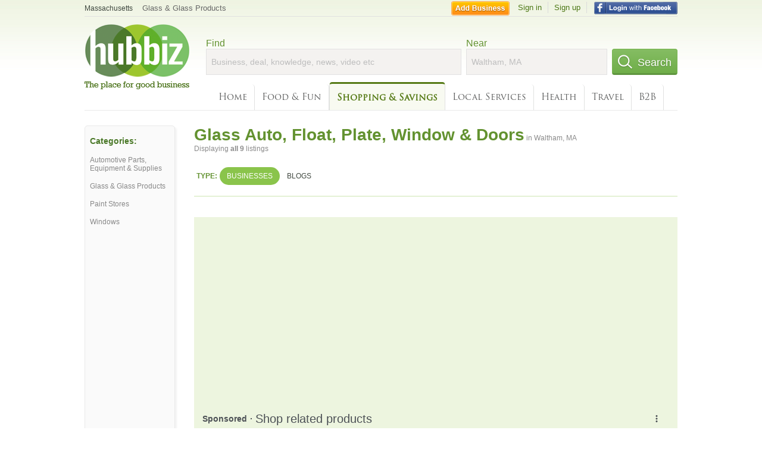

--- FILE ---
content_type: text/html; charset=utf-8
request_url: https://hub.biz/Waltham-MA/Glass-Auto-Float-Plate-Window-Doors
body_size: 6748
content:
<!doctype html>
<html xmlns="http://www.w3.org/1999/xhtml" xml:lang="en-us" lang="en-us" xmlns:og="http://opengraphprotocol.org/schema/" xmlns:fb="http://www.facebook.com/2008/fbml">
<head>
    <link rel="preload" href="https://use.typekit.net/pwy7yuk.js" as="script">
    <link rel="preconnect" href="https://fonts.gstatic.com" crossorigin>
      <link href="https://pagead2.googlesyndication.com" rel="preconnect">
      <link href="https://tpc.googlesyndication.com" rel="preconnect">
      <link href="https://googleads.g.doubleclick.net" rel="preconnect">
    <script>
      (function(d) {
        let config = {
              kitId: 'pwy7yuk',
              scriptTimeout: 3000
            },
            h=d.documentElement,t=setTimeout(function(){h.className=h.className.replace(/\bwf-loading\b/g,"")+" wf-inactive";},config.scriptTimeout),tk=d.createElement("script"),f=false,s=d.getElementsByTagName("script")[0],a;h.className+=" wf-loading";tk.src='//use.typekit.net/'+config.kitId+'.js';tk.async=true;tk.onload=tk.onreadystatechange=function(){a=this.readyState;if(f||a&&a!="complete"&&a!="loaded")return;f=true;clearTimeout(t);try{Typekit.load(config)}catch(e){}};s.parentNode.insertBefore(tk,s)
      })(document);
    </script>
  <style>
    * {
      margin: 0;
      padding: 0;
    }
    html, body, div, span, applet, object, iframe, h1, h2, h3, h4, h5, h6, p, blockquote, pre, a, abbr, acronym, address, big, cite, code, del, dfn, em, font, img, ins, kbd, q, s, samp, small, strike, strong, sub, sup, tt, var, dl, dt, dd, ol, ul, li, fieldset, form, label, legend, table, caption, tbody, tfoot, thead, tr, th, td {
      border: 0;
      outline: 0;
      font-weight: inherit;
      font-style: inherit;
      font-size: 100%;
      font-family: inherit;
      vertical-align: baseline;
    }
    body {
      font-family: Roboto, sans-serif, Arial, Helvetica;
      font-size:0.78em;
    }
    .wf-loading body {
      font-family: Helvetica, Arial, sans-serif !important;
    }
  </style>
  <link rel="stylesheet" href="https://hubbiz.net/assets/application-59aa835d4ec6b6490ee25f29990f297ef5b00b74f6aedbe20fe0ed5885ace86b.css" media="screen" />    <meta http-equiv="content-type" content="text/html; charset=utf-8"/>
  <meta http-equiv="content-language" content="en-us" />
  <meta name="viewport" content="width=device-width, initial-scale=1, user-scalable=1, shrink-to-fit=no">
  
<script type="text/javascript">
  var PreHbz=PreHbz||{toRunStack:[],ran:!1,onStart:function(t){this.ran?t():this.toRunStack.push(t)}};
  var Hubbiz = Hubbiz || {};
  window._sf_startpt=(new Date()).getTime();
  window.__errorsEvents = window.__errorsEvents || [];
  window.__errorSent = false;
  window.__errG = window.__errG || [];
  window.addEventListener("error", (e) => {
    const m = 'BE: ' + e.message + ' ' + e.filename + ':' + e.lineno + ':' + e.colno + "\n" + e.stack;
    __errorsEvents.push(m); __errG.push(m);
  });
  window.site_domain = 'hub.biz';
  window.__HubbizProtocol = 'https://';
  window.__runOptions = {
    traceId: 'befd6dc75ed1fb56977803aace70f860',
    spanId: '989ffee995bfdb83',
    sampled: false,
    name: 'FrontendProduction',
    version: 'd760eb727'
  };
  window.__apmLabels = [['mobile', ''], ['be', 'backend_ok_bot']];
  window.__rumTName = 'search/by_category#category';
  window.__HubbizAppEnv = 'production';
  window._hbzEvents = window._hbzEvents || [];
  window.google_map = 'AIzaSyAJ7E_Dk5us1l2SD4a0B1Mhj10SsxJzTQg';
</script>
  <title>Glass Auto, Float, Plate, Window in Waltham, MA - Hubbiz Jan 2026</title>
  <meta name="description" content="9 listings: Waltham Aluminum, Jn Phillips Auto Glass, Century Glass-Waltham, Waltham, Safelite Auto Glass. Auto Glass, Glass Replacement, Plate Glass, Mobile..." />
  <base href="https://hub.biz" />
  <meta name="format-detection" content="telephone=no"/>
  
  <meta name="csrf-param" content="authenticity_token" />
<meta name="csrf-token" content="T0RxMnCudB1njhnzfe-dU9IXVgmj7RixNtsAZq8nWfvL4KpRAICWRcPnnN0LAjFbmFaeyIKbwXtB9ZYBi6Bw_Q" />  <link rel="canonical" href="https://hub.biz/Waltham-MA/Glass-Auto-Float-Plate-Window-Doors">
  <link rel="shortcut icon" href="https://hubbiz.net/images/favicon.ico" />
  <meta name="theme-color" content="#dfedb7">
  <meta http-equiv='content-language' content="en-us">
  <script>window.google_analytics_uacct = "UA-18725618-1";</script>
<script src="https://hubbiz.net/assets/libs-0d723d3da57d1b1784fa1da02bde441f4075df9d55bff43054722abdd39be4e1.js" defer="defer"></script><script src="https://hubbiz.net/assets/libs_1-09b7874bd20036ee727971d60cd797b60c3dbc23f1b4b7a36c1e04aadd05c83f.js" defer="defer"></script><script src="https://hubbiz.net/assets/libs_2-680b3096df9edd12ab871378d8cb27397102886961ac0ab070ab06864a0ff73f.js" defer="defer"></script><script src="https://hubbiz.net/assets/application-8ebcb35400847ead0b46dcb69834ccb257ba7518bcecff2caed4eb42df18e513.js" defer="defer"></script><script src="https://hubbiz.net/assets/packery.pkgd.min-c04747e4f2c95a5ef755ef0444108b2f3f941a6ffa6b6481e96f849f339c5e35.js" defer="defer"></script>  <script src="https://hubbiz.net/assets/search_box-598c590128f23f6d0f2621d12e26329e7529f3666c1283c4c6cd87a1926b1522.js" defer="defer"></script>  <script type="text/javascript" charset="utf-8">
    (function(G,o,O,g,L,e){G[g]=G[g]||function(){(G[g]['q']=G[g]['q']||[]).push(
        arguments)},G[g]['t']=1*new Date;L=o.createElement(O),e=o.getElementsByTagName(
        O)[0];L.async=1;L.src='//www.google.com/adsense/search/async-ads.js';
      e.parentNode.insertBefore(L,e)})(window,document,'script','_googCsa');
  </script>
  <script async src="https://pagead2.googlesyndication.com/pagead/js/adsbygoogle.js?client=ca-pub-6307864087218262" crossorigin="anonymous"></script>
    <link rel="stylesheet" href="https://hubbiz.net/assets/desktop/search-eb26a88fc1e6e20cb2930dce4d936c18f380d7ce2f53ee5c2726315bdd6b401d.css" media="screen" />
<link rel="stylesheet" href="https://hubbiz.net/assets/add_business-029f37e6ac95a16065706ea509d453f817ca5a709560271e16d8d7dd7e904c98.css" media="screen" />
<link rel="stylesheet" href="https://hubbiz.net/assets/desktop/three-column-3c4d42eceeaf7798112e515b42311e63a9c00051ae14373e621f1d5aba56d785.css" media="screen" />
  <script src="https://hubbiz.net/assets/desktop/search-eb7ff681bd6b41853e97b72fbdd7ce72c9170da46a03c888dfec4b7b07b47658.js" defer="defer"></script>
</head>
<body>
<header id="big_header">
  <div id="header_container">
    <nav id="top-header">
      <div class="wrap-header-left">
        <div class="h_bc_container">
          <div class="h_bc">
            <div itemscope itemtype="https://schema.org/BreadcrumbList">
              <div class="h_current_loc" itemprop="itemListElement" itemscope itemtype="https://schema.org/ListItem">
                <meta itemprop="position" content="1" />
                <div class="h_city h_def_location">
                  <a href="https://hub.biz/ma/" itemprop="item"><span itemprop="name">Massachusetts</span></a>
                </div>
              </div>
                <div class="h_current_cat" itemprop="itemListElement" itemscope itemtype="https://schema.org/ListItem">
                  <meta itemprop="position" content="2" />
                  <a href="https://hub.biz/Waltham-MA/Glass-Glass-Products" style="background-image:none;" class="h_cur_link" itemprop="item">
                    <span itemprop="name">Glass &amp; Glass Products</span></a>
                </div>
            </div>
          </div>
        </div>
      </div> <!--  end wrap header left  -->
      <div class="wrap-header-right"> <!--  wrap header right  -->
        <div id="sel_recent">
        </div>
          <div id="h_signin">
            <a href="#"
               rel="nofollow"
               onclick="var fbwindow = window.open('https://hub.biz/connect_to_facebook?url='+location.href,'fbwindow','height=400,width=600');fbwindow.focus();return false;" class="facebook-login" id="hubbiz-facebook-login"></a>
            <a id="h_lsignup" rel="nofollow" href="https://hub.biz/users/sign_up?from=search/by_category_category">Sign up</a>
            <a id="h_lsignin" rel="nofollow" href="https://hub.biz/users/sign_in?from=search/by_category_category">Sign in</a>
            <a id="h_add_biz" rel="nofollow" href="https://hub.biz/business_registration/pick_domain?s=h-search/by_category-category">Add Business</a>
          </div>
      </div><!--  end wrap header right  -->
    </nav>
      <a href="https://hub.biz" class="logo" title="Hubbiz"></a>
      <div id="search-box" class="sb-params">
  <form action="https://hub.biz/Waltham-MA/search" method="get">
    <div class="q-col">
      <label for="keyword">Find</label><input type="text" name="q"  id="keyword" placeholder="Business, deal, knowledge, news, video etc" />
    </div>
    <div class="n-col">
      <label for="near-input">Near</label><input type="text" id="near-input" class="near" name="near" placeholder="Waltham, MA" value="">
    </div>
    <button id="home_s_send" type="submit" class="s-col"><span class="icon-h"></span>&nbsp;Search</button>
    <input type="hidden" class="default-location" value="Waltham, MA">
      <input type="hidden" name="qf" value="search/by_category-category" id="qf">
    <input type="hidden" id="geo_id" name="geo_id">
  </form>
</div>

        <nav id="sections">
            <a href="https://hub.biz/Waltham-MA/">Home</a>
            <a rel="nofollow" href="https://hub.biz/Waltham-MA/sec/food_and_fun">Food &amp; Fun</a>
            <a class="current_section" href="https://hub.biz/Waltham-MA/sec/shopping_and_savings">Shopping &amp; Savings</a>
            <a rel="nofollow" href="https://hub.biz/Waltham-MA/sec/local_services">Local Services</a>
            <a rel="nofollow" href="https://hub.biz/Waltham-MA/sec/health">Health</a>
            <a rel="nofollow" href="https://hub.biz/Waltham-MA/sec/travel">Travel</a>
            <a rel="nofollow" href="https://hub.biz/Waltham-MA/sec/business_to_business">B2B</a>
        </nav>
        <div class="clear"></div>
      <div class="clear"></div>
  </div>
</header>
<div id="body">

<script>var this_page = 'search_results';</script>


<div id="results-page" class="city-page">
  <aside class='explore-container'>
    <div class='explore business-filters'>
        <nav class="categories s_filter">
          <div class="sec-header-2">Categories:</div>
<a href="/Waltham-MA/Automotive-Parts-Equipment-Supplies">Automotive Parts, Equipment & Supplies</a><a href="/Waltham-MA/Glass-Glass-Products">Glass & Glass Products</a><a href="/Waltham-MA/Paint-Stores">Paint Stores</a><a href="/Waltham-MA/Windows">Windows</a>
        </nav>
    </div>
</aside>

  <main class="middle">
      <div class="header-wrap">
        <h1>Glass Auto, Float, Plate, Window &amp; Doors<span>  in  Waltham, MA</span></h1>
        <span>Displaying <b>all&nbsp;9</b> listings</span>
      </div>
      <div id="search-filters">
  <ul class="type-dist">
    <li>
      <ul class="c-type">
        <li class="sec-title"><div class="wrap">Type:</div></li>
        <li class="c-current">
          <a href="https://hub.biz/Waltham-MA/search?q=Glass Auto Float Plate Window Doors&amp;search_for=" rel="nofollow">Businesses</a>
        </li>
        <li >
          <a href="https://hub.biz/Waltham-MA/search?q=Glass Auto Float Plate Window Doors&amp;search_for=activity-blog" rel="nofollow">Blogs</a>
        </li>
      </ul>
    </li>
  </ul>


</div>


        <div id="search_results_container" style="padding-top: 18px;">
          
          <div id="search_results">
            <div id="ads_search_top">
    <div id="search_top_container" style="background-color:#edf5df;padding:10px;">
      <div id="search_top"></div>
    </div>
    <script src="https://www.google.com/adsense/search/ads.js" type="text/javascript" crossorigin="anonymous"></script>
    <script>
      var pageOptions = {
        'pubId': 'pub-6307864087218262',
        'query': 'glass auto float plate window',
        'channel': '4730422192',
        'adtest': 'off',
        'detailedAttribution' : false,
        'hl': 'en'
      };

      var adblock1 = {
        'channel': '4730422192',
        'container': 'search_top',
        'number': '3',
        'lines': '1',
        'fontFamily': 'arial',
        'fontSizeTitle': '16px',
        'fontSizeDescription': '12px',
        'fontSizeDomainLink': '12px',
        'colorTitleLink': '4B7929',
        'colorDomainLink': '6E6E6E',
        'colorBackground': 'edf5df'
      };

      var adblock2 = {
        'container': 'search_middle1',
        'number': '1',
        'lines': '1',
        'fontSizeTitle': '16px',
        'colorTitleLink': '4B7929',
        'colorDomainLink': '6E6E6E',
        'colorBackground': 'edf5d9'
      };

      var adblock3 = {
        'container': 'search_middle2',
        'number': '4',
        'fontFamily': 'arial',
        'fontSizeTitle': '16px',
        'colorTitleLink': '4B7929',
        'colorDomainLink': '4B7929',
        'colorBackground': 'FFFFFF',
        'width': '300px'
      };
      _googCsa('ads', pageOptions, adblock1);
    </script>
</div>

            <section><ul class="card-listings"><li  itemscope itemtype="https://schema.org/LocalBusiness">
  <h2 itemprop="name"><a href="https://waltham-aluminum-co-ma.hub.biz">Waltham Aluminum</a></h2>
  <div class="d">Doors, Screen Repair, Storm Windows/Doors</div>
  <p class="c">Windows</p>     <div class="address" itemprop="address" itemscope itemtype="http://schema.org/PostalAddress">
    <p itemprop="streetAddress">250 Calvary St</p>
<p><span class="locality" itemprop="addressLocality">Waltham</span> - <span class="locality" itemprop="addressRegion">MA</span></p>
    </div>
    <p class="phone_biz_stub" itemprop="telephone"><i class="fa fa-phone"></i> (617) 332-7777</p>
</li>
<li  itemscope itemtype="https://schema.org/LocalBusiness">
  <h2 itemprop="name"><a href="https://century-glass-ma.hub.biz">Century Glass-Waltham</a></h2>
  <p class="c">Glass Auto, Float, Plate, Window & Doors</p>     <div class="address" itemprop="address" itemscope itemtype="http://schema.org/PostalAddress">
    <p itemprop="streetAddress">231 Lexington St</p>
<p><span class="locality" itemprop="addressLocality">Waltham</span> - <span class="locality" itemprop="addressRegion">MA</span></p>
    </div>
    <p class="phone_biz_stub" itemprop="telephone"><i class="fa fa-phone"></i> (781) 891-8606</p>
</li>
<li  itemscope itemtype="https://schema.org/LocalBusiness">
  <h2 itemprop="name"><a href="https://jn-phillips-auto-glass-waltham.hub.biz">Jn Phillips Auto Glass</a></h2>
  <div class="d">Windshield Repairs, Auto Glass Replacement &amp; Repair, Windshield Replacement</div>
  <p class="c">Auto Glass Repair & Replacement</p>     <div class="address" itemprop="address" itemscope itemtype="http://schema.org/PostalAddress">
    <p itemprop="streetAddress">930 Main St</p>
<p><span class="locality" itemprop="addressLocality">Waltham</span> - <span class="locality" itemprop="addressRegion">MA</span></p>
    </div>
    <p class="phone_biz_stub" itemprop="telephone"><i class="fa fa-phone"></i> (781) 894-0120</p>
</li>
<li  itemscope itemtype="https://schema.org/LocalBusiness">
  <h2 itemprop="name"><a href="https://jn-phillips-auto-glass-ma-30.hub.biz">JN Phillips Auto Glass</a></h2>
  <p class="c">Auto Glass Repair & Replacement</p>     <div class="address" itemprop="address" itemscope itemtype="http://schema.org/PostalAddress">
    <p itemprop="streetAddress">930 Main St</p>
<p><span class="locality" itemprop="addressLocality">Waltham</span> - <span class="locality" itemprop="addressRegion">MA</span></p>
    </div>
    <p class="phone_biz_stub" itemprop="telephone"><i class="fa fa-phone"></i> (781) 894-0024</p>
</li>
<li  itemscope itemtype="https://schema.org/LocalBusiness">
  <h2 itemprop="name"><a href="https://jn-phillips-auto-glass-waltham-1.hub.biz">JN Phillips Auto Glass</a></h2>
  <p class="c">Auto Glass Repair & Replacement</p>     <div class="address" itemprop="address" itemscope itemtype="http://schema.org/PostalAddress">
    <p itemprop="streetAddress">930 Main St</p>
<p><span class="locality" itemprop="addressLocality">Waltham</span> - <span class="locality" itemprop="addressRegion">MA</span></p>
    </div>
    <p class="phone_biz_stub" itemprop="telephone"><i class="fa fa-phone"></i> (781) 894-0024</p>
</li>
<li  itemscope itemtype="https://schema.org/LocalBusiness">
  <h2 itemprop="name"><a href="https://prestige-custom-mirror-glass.hub.biz">Prestige Custom Mirror &amp; Glass</a></h2>
  <div class="d">Installation Services, Windows, Shower/Bath Enclosures</div>
  <p class="c">Glass Auto, Float, Plate, Window & Doors</p>     <div class="address" itemprop="address" itemscope itemtype="http://schema.org/PostalAddress">
    <p itemprop="streetAddress">182 High St</p>
<p><span class="locality" itemprop="addressLocality">Waltham</span> - <span class="locality" itemprop="addressRegion">MA</span></p>
    </div>
    <p class="phone_biz_stub" itemprop="telephone"><i class="fa fa-phone"></i> (781) 647-0878</p>
</li>
<li  itemscope itemtype="https://schema.org/LocalBusiness">
  <h2 itemprop="name"><a href="https://waltham-aluminum-co.hub.biz">Waltham Aluminum</a></h2>
  <p class="c">Glass Repair</p>     <div class="address" itemprop="address" itemscope itemtype="http://schema.org/PostalAddress">
    <p itemprop="streetAddress">250 Calvary St</p>
<p><span class="locality" itemprop="addressLocality">Waltham</span> - <span class="locality" itemprop="addressRegion">MA</span></p>
    </div>
    <p class="phone_biz_stub" itemprop="telephone"><i class="fa fa-phone"></i> (617) 332-7777</p>
</li>
<li  itemscope itemtype="https://schema.org/LocalBusiness">
  <h2 itemprop="name"><a href="https://safelite-auto-glass-ma-178.hub.biz">Safelite Auto Glass</a></h2>
  <p class="c">Glass Auto, Float, Plate, Window & Doors</p>     <div class="address" itemprop="address" itemscope itemtype="http://schema.org/PostalAddress">
    <p itemprop="streetAddress">Newbury</p>
<p><span class="locality" itemprop="addressLocality">Waltham</span> - <span class="locality" itemprop="addressRegion">MA</span></p>
    </div>
    <p class="phone_biz_stub" itemprop="telephone"><i class="fa fa-phone"></i> (978) 535-2279</p>
</li>
<li  itemscope itemtype="https://schema.org/LocalBusiness">
  <h2 itemprop="name"><a href="https://safelite-auto-glass-waltham.hub.biz">Safelite Auto Glass</a></h2>
  <p class="c">Glass Auto, Float, Plate, Window & Doors</p>     <div class="address" itemprop="address" itemscope itemtype="http://schema.org/PostalAddress">
    <p itemprop="streetAddress">218 Newbury St Peabody</p>
<p><span class="locality" itemprop="addressLocality">Waltham</span> - <span class="locality" itemprop="addressRegion">MA</span></p>
    </div>
    <p class="phone_biz_stub" itemprop="telephone"><i class="fa fa-phone"></i> (978) 535-2279</p>
</li>
</ul></section>
                      </div>
        </div>

        <div class="paginate-search">
</div>
    
    
  </main>
</div>

<input type="hidden" name="current_page" id="current_page" value="search" />

<div class="clear"></div>
</div>
<script type="text/javascript">
  var _hbz_log = _hbz_log || {};
  _hbz_log.user_id = '0';
  _hbz_log.k1 = '6ad4b9b6-8c22-4a29-8877-85c9847092b1';
  _hbz_log.req_id = 'hz-7b155508-1ccc-4cc3-9ffb-aa880fc420da';
  _hbz_log.pt = 'search/by_category_category';
  _hbz_log.c = 'Waltham';
  _hbz_log.stt = 'MA';
  _hbz_log.xid = 0;
</script>
<footer>
<div id="footer">
  <div id="footer_inner">
    <div class="clear"></div>
    <div class="logo-footer"><a href="https://hub.biz" rel="nofollow"><img alt="Home Hubbiz" src="https://hubbiz.net/images/logo-footer.png" width="80" height="40"></a></div>
    <p id="bottom_links">Copyright &copy; 2011-2026 <a href="https://hub.biz" rel="nofollow">Hubbiz ®</a>
      | <a href="https://hub.biz/contact" class="open-feedback" rel="nofollow">Contact Hubbiz</a>
      | <a href="https://hub.biz/c/terms-of-use" rel="nofollow">Terms of Use</a>
      | <a href="https://hub.biz/c/privacy-policy" rel="nofollow">Privacy Policy</a>
      | <a href="http://www.facebook.com/hubbiz" rel="nofollow" target="_blank">Facebook</a>
      | <a href="http://www.twitter.com/hubbiz" rel="nofollow" target="_blank">Twitter</a>
    </p>
    <a class="ico up scrollto" rel="nofollow" href="#"></a>
  </div>
</div>

</footer><script>window.__fb_app_id = '121331527916049';</script>

<input type="hidden" name="selected_counter" id="selected_counter" value="0" />
<script>
  PreHbz.onStart(
      function() {
        const defaultParams = { user_id: '0', visitor_id: '4' };
        if (Hubbiz && Hubbiz.Analytics && Hubbiz.Analytics.defaultParams) $.extend(Hubbiz.Analytics.defaultParams, defaultParams);
        if (Hbz && Hbz.defaultParamsEvents) $.extend(Hbz.defaultParamsEvents, defaultParams);
      }
  );
</script>
<div id="container_temporary_list" class="add_to_list_container">
  <div class="list_cont_in"></div>
</div>
<script>
  window.addEventListener("load", function() {
    const head = document.head;
    const link = document.createElement("link");
    link.type = "text/css";
    link.rel = "stylesheet";
    link.href = 'https://hubbiz.net/assets/application-non-critical-53ad4769e6dd2de75902d3170c529be799b9cbbf4f8999ff65aeaf4252e9ce9b.css';
    head.appendChild(link);
  });
</script>
<link rel="stylesheet" href="https://hubbiz.net/assets/mobile/signup-form-d03858347da72840ab6d2c83f6403ed89bbde25f5a9df32fa5c51fe18d9c22a5.css" media="screen" /><script src="https://hubbiz.net/assets/post_hbz-9f8a46bb2a9c3d142b868f60f8007625cd98de761ff6ab4926e8b623e00912b4.js" defer="defer"></script></body>
</html>


--- FILE ---
content_type: text/html; charset=UTF-8
request_url: https://syndicatedsearch.goog/afs/ads?sjk=Idea2BT9TdeogOQoZddKTw%3D%3D&adtest=off&channel=4730422192&client=pub-6307864087218262&q=glass%20auto%20float%20plate%20window&r=m&hl=en&type=0&oe=UTF-8&ie=UTF-8&fexp=21404%2C17301431%2C17301432%2C17301436%2C17301266%2C72717108&format=n3&ad=n3&nocache=4471769414695963&num=0&output=uds_ads_only&v=3&bsl=10&pac=0&u_his=2&u_tz=0&dt=1769414695965&u_w=1280&u_h=720&biw=1280&bih=720&psw=1280&psh=2481&frm=0&uio=-&cont=search_top&drt=0&jsid=csa&jsv=858536381&rurl=https%3A%2F%2Fhub.biz%2FWaltham-MA%2FGlass-Auto-Float-Plate-Window-Doors
body_size: 18737
content:
<!doctype html><html lang="en"> <head> <style id="ssr-boilerplate">body{-webkit-text-size-adjust:100%; font-family:arial,sans-serif; margin:0;}.div{-webkit-box-flex:0 0; -webkit-flex-shrink:0; flex-shrink:0;max-width:100%;}.span:last-child, .div:last-child{-webkit-box-flex:1 0; -webkit-flex-shrink:1; flex-shrink:1;}.a{text-decoration:none; text-transform:none; color:inherit; display:inline-block;}.span{-webkit-box-flex:0 0; -webkit-flex-shrink:0; flex-shrink:0;display:inline-block; overflow:hidden; text-transform:none;}.img{border:none; max-width:100%; max-height:100%;}.i_{display:-ms-flexbox; display:-webkit-box; display:-webkit-flex; display:flex;-ms-flex-align:start; -webkit-box-align:start; -webkit-align-items:flex-start; align-items:flex-start;box-sizing:border-box; overflow:hidden;}.v_{-webkit-box-flex:1 0; -webkit-flex-shrink:1; flex-shrink:1;}.j_>span:last-child, .j_>div:last-child, .w_, .w_:last-child{-webkit-box-flex:0 0; -webkit-flex-shrink:0; flex-shrink:0;}.l_{-ms-overflow-style:none; scrollbar-width:none;}.l_::-webkit-scrollbar{display:none;}.s_{position:relative; display:inline-block;}.u_{position:absolute; top:0; left:0; height:100%; background-repeat:no-repeat; background-size:auto 100%;}.t_{display:block;}.r_{display:-ms-flexbox; display:-webkit-box; display:-webkit-flex; display:flex;-ms-flex-align:center; -webkit-box-align:center; -webkit-align-items:center; align-items:center;-ms-flex-pack:center; -webkit-box-pack:center; -webkit-justify-content:center; justify-content:center;}.q_{box-sizing:border-box; max-width:100%; max-height:100%; overflow:hidden;display:-ms-flexbox; display:-webkit-box; display:-webkit-flex; display:flex;-ms-flex-align:center; -webkit-box-align:center; -webkit-align-items:center; align-items:center;-ms-flex-pack:center; -webkit-box-pack:center; -webkit-justify-content:center; justify-content:center;}.n_{text-overflow:ellipsis; white-space:nowrap;}.p_{-ms-flex-negative:1; max-width: 100%;}.m_{overflow:hidden;}.o_{white-space:nowrap;}.x_{cursor:pointer;}.y_{display:none; position:absolute; z-index:1;}.k_>div:not(.y_) {display:-webkit-inline-box; display:-moz-inline-box; display:-ms-inline-flexbox; display:-webkit-inline-flex; display:inline-flex; vertical-align:middle;}.k_.topAlign>div{vertical-align:top;}.k_.centerAlign>div{vertical-align:middle;}.k_.bottomAlign>div{vertical-align:bottom;}.k_>span, .k_>a, .k_>img, .k_{display:inline; vertical-align:middle;}.si101:nth-of-type(5n+1) > .si141{border-left: #1f8a70 7px solid;}.rssAttrContainer ~ .si101:nth-of-type(5n+2) > .si141{border-left: #1f8a70 7px solid;}.si101:nth-of-type(5n+3) > .si141{border-left: #bedb39 7px solid;}.rssAttrContainer ~ .si101:nth-of-type(5n+4) > .si141{border-left: #bedb39 7px solid;}.si101:nth-of-type(5n+5) > .si141{border-left: #ffe11a 7px solid;}.rssAttrContainer ~ .si101:nth-of-type(5n+6) > .si141{border-left: #ffe11a 7px solid;}.si101:nth-of-type(5n+2) > .si141{border-left: #fd7400 7px solid;}.rssAttrContainer ~ .si101:nth-of-type(5n+3) > .si141{border-left: #fd7400 7px solid;}.si101:nth-of-type(5n+4) > .si141{border-left: #004358 7px solid;}.rssAttrContainer ~ .si101:nth-of-type(5n+5) > .si141{border-left: #004358 7px solid;}.z_{cursor:pointer;}.si130{display:inline; text-transform:inherit;}.flexAlignStart{-ms-flex-align:start; -webkit-box-align:start; -webkit-align-items:flex-start; align-items:flex-start;}.flexAlignBottom{-ms-flex-align:end; -webkit-box-align:end; -webkit-align-items:flex-end; align-items:flex-end;}.flexAlignCenter{-ms-flex-align:center; -webkit-box-align:center; -webkit-align-items:center; align-items:center;}.flexAlignStretch{-ms-flex-align:stretch; -webkit-box-align:stretch; -webkit-align-items:stretch; align-items:stretch;}.flexJustifyStart{-ms-flex-pack:start; -webkit-box-pack:start; -webkit-justify-content:flex-start; justify-content:flex-start;}.flexJustifyCenter{-ms-flex-pack:center; -webkit-box-pack:center; -webkit-justify-content:center; justify-content:center;}.flexJustifyEnd{-ms-flex-pack:end; -webkit-box-pack:end; -webkit-justify-content:flex-end; justify-content:flex-end;}</style>  <style>.si101{background-color:#edf5df;font-family:arial,arial,sans-serif;font-size:14px;line-height:20px;padding-bottom:10px;padding-left:4px;padding-right:4px;padding-top:10px;color:#4d5156;}.si108{margin-top:1px;width:140px;}.si116{height:16px;margin-right:4px;width:16px;}.si31{font-size:12px;color:#6e6e6e;width:100%; -ms-flex-negative:1;-webkit-box-flex:1 0; -webkit-flex-shrink:1; flex-shrink:1;}.si31:hover{text-decoration:underline;}.si46{height:100%;}.si40{width:100%; -ms-flex-negative:1;-webkit-box-flex:1 0; -webkit-flex-shrink:1; flex-shrink:1;}.si32{width:100%; -ms-flex-negative:1;-webkit-box-flex:1 0; -webkit-flex-shrink:1; flex-shrink:1;}.si27{font-size:16px;line-height:26px;color:#4b7929;}.si27:hover{text-decoration:underline;}.si38{height:100%;width:100%; -ms-flex-negative:1;-webkit-box-flex:1 0; -webkit-flex-shrink:1; flex-shrink:1;}.si36{max-width:620px;}.si29{font-size:12px;line-height:20px;max-width:600px;}.si34{margin-left:20px;margin-top:3px;}.si39{height:100%;}.si1{margin-left:2px;color:#70757a;}.si2{padding-left:0px;padding-right:3px;}.si11{color:#70757a;}.si14{margin-left:0px;margin-top:1px;}.si15{font-size:12px;color:#4b7929;}.si15:hover{text-decoration:underline;}.si18{color:#4b7929;}.si18:hover{text-decoration:underline;}.si19{color:#70757a;}.si20{font-size:12px;margin-left:2px;color:#70757a;}.si21{border-radius:4px;border:1px solid #DADCE0;font-size:13px;height:100%;line-height:17px;max-height:55px;max-width:117px;margin-top:3px;padding-bottom:4px;padding-left:5px;padding-right:5px;padding-top:5px;color:#4b7929;width:100%; -ms-flex-negative:1;-webkit-box-flex:1 0; -webkit-flex-shrink:1; flex-shrink:1;}.si21:hover{text-decoration:underline;}.si22{padding-bottom:3px;padding-left:3px;padding-right:3px;padding-top:3px;}.si23{height:15px;width:15px;}.si68{padding-left:1px;}.si69{border-radius:4px;max-width:100px;margin-left:8px;}.si70{padding-bottom:14px;padding-left:20px;padding-right:20px;padding-top:0px;}.si71{font-size:16px;line-height:26px;color:#4b7929;}.si71:hover{text-decoration:underline;}.si128{background-color:#ebebeb;height:1px;width:100%; -ms-flex-negative:1;-webkit-box-flex:1 0; -webkit-flex-shrink:1; flex-shrink:1;}div>div.si128:last-child{display:none;}.si130{font-weight:700;}.si149{height:18px;padding-left:0px;width:30px;}.si3{font-size:12px;}.si9{font-size:12px;color:#4b7929;}.si17{font-size:12px;}.si24{color:#6e6e6e;}.si25{font-weight:700;font-size:12px;line-height:12px;color:#6e6e6e;}.si72{font-size:12px;}.y_{font-weight:400;background-color:#ffffff;border:1px solid #dddddd;font-family:sans-serif,arial,sans-serif;font-size:12px;line-height:12px;padding-bottom:5px;padding-left:5px;padding-right:5px;padding-top:5px;color:#666666;}.srLink{}.srLink:hover{text-decoration:underline;}.adBadgeBullet{font-weight:700;padding-left:6px;padding-right:6px;}.si16{padding-left:3px;padding-right:3px;}.sitelinksLeftColumn{padding-right:20px;}.sitelinksRightColumn{padding-left:20px;}.exp-sitelinks-container{padding-top:4px;}.priceExtensionChipsExpandoPriceHyphen{margin-left:5px;}.priceExtensionChipsPrice{margin-left:5px;margin-right:5px;}.promotionExtensionOccasion{font-weight:700;}.promotionExtensionLink{}.promotionExtensionLink:hover{text-decoration:underline;}.si7{padding-bottom:3px;padding-left:6px;padding-right:4px;}.ctdRatingSpacer{width:3px;}</style> <meta content="NOINDEX, NOFOLLOW" name="ROBOTS"> <meta content="telephone=no" name="format-detection"> <meta content="origin" name="referrer"> <title>Ads by Google</title>   </head> <body>  <div id="adBlock">   <div id="ssrad-master" data-csa-needs-processing="1" data-num-ads="2" class="parent_container"><div class="i_ div si135" style="-ms-flex-direction:column; -webkit-box-orient:vertical; -webkit-flex-direction:column; flex-direction:column;-ms-flex-pack:start; -webkit-box-pack:start; -webkit-justify-content:flex-start; justify-content:flex-start;-ms-flex-align:stretch; -webkit-box-align:stretch; -webkit-align-items:stretch; align-items:stretch;" data-ad-container="1"><div id="e1" class="i_ div clicktrackedAd_js si101" style="-ms-flex-direction:row; -webkit-box-orient:horizontal; -webkit-flex-direction:row; flex-direction:row;"><div class="i_ div si108" style="-ms-flex-direction:column; -webkit-box-orient:vertical; -webkit-flex-direction:column; flex-direction:column;-ms-flex-pack:start; -webkit-box-pack:start; -webkit-justify-content:flex-start; justify-content:flex-start;-ms-flex-align:start; -webkit-box-align:start; -webkit-align-items:flex-start; align-items:flex-start;"><div class="i_ div si33" style="-ms-flex-direction:row; -webkit-box-orient:horizontal; -webkit-flex-direction:row; flex-direction:row;-ms-flex-pack:start; -webkit-box-pack:start; -webkit-justify-content:flex-start; justify-content:flex-start;-ms-flex-align:center; -webkit-box-align:center; -webkit-align-items:center; align-items:center;"><a href="https://syndicatedsearch.goog/aclk?sa=L&amp;pf=1&amp;ai=DChsSEwimzr2z36iSAxVVZEcBHZSeLZoYACICCAEQCBoCcXU&amp;co=1&amp;ase=2&amp;gclid=EAIaIQobChMIps69s9-okgMVVWRHAR2Uni2aEAAYASAAEgIAFvD_BwE&amp;cid=[base64]&amp;cce=2&amp;category=acrcp_v1_32&amp;sig=AOD64_1zhgspXNIh3dkVKBYqPgAsJzdcPQ&amp;q&amp;nis=4&amp;adurl=https://aydglass.com/get-price-quote/?gad_source%3D5%26gad_campaignid%3D22646422054%26gclid%3DEAIaIQobChMIps69s9-okgMVVWRHAR2Uni2aEAAYASAAEgIAFvD_BwE" data-nb="11" attributionsrc="" data-set-target="1" target="_top" class="a q_ si116 w_"><img src="https://afs.googleusercontent.com/svg/globe.svg?c=%2380868B" alt="" loading="lazy" class="img"></a><a class="m_ n_ si31 a" data-lines="1" data-truncate="0" href="https://syndicatedsearch.goog/aclk?sa=L&amp;pf=1&amp;ai=DChsSEwimzr2z36iSAxVVZEcBHZSeLZoYACICCAEQCBoCcXU&amp;co=1&amp;ase=2&amp;gclid=EAIaIQobChMIps69s9-okgMVVWRHAR2Uni2aEAAYASAAEgIAFvD_BwE&amp;cid=[base64]&amp;cce=2&amp;category=acrcp_v1_32&amp;sig=AOD64_1zhgspXNIh3dkVKBYqPgAsJzdcPQ&amp;q&amp;nis=4&amp;adurl=https://aydglass.com/get-price-quote/?gad_source%3D5%26gad_campaignid%3D22646422054%26gclid%3DEAIaIQobChMIps69s9-okgMVVWRHAR2Uni2aEAAYASAAEgIAFvD_BwE" data-nb="1" attributionsrc="" data-set-target="1" target="_top">aydglass.com</a><div class="i_ div w_" style="-ms-flex-direction:row; -webkit-box-orient:horizontal; -webkit-flex-direction:row; flex-direction:row;-ms-flex-pack:center; -webkit-box-pack:center; -webkit-justify-content:center; justify-content:center;-ms-flex-align:center; -webkit-box-align:center; -webkit-align-items:center; align-items:center;"><a href="https://adssettings.google.com/whythisad?source=afs_3p&amp;reasons=[base64]&amp;hl=en&amp;opi=122715837" data-notrack="true" data-set-target="1" target="_top" class="a q_ si149"><img src="https://www.google.com/images/afs/snowman.png" alt="" loading="lazy" class="img" data-pingback-type="wtac"></a></div></div><div class="i_ div" style="-ms-flex-direction:row; -webkit-box-orient:horizontal; -webkit-flex-direction:row; flex-direction:row;"><div class="i_ div" style="-ms-flex-direction:row; -webkit-box-orient:horizontal; -webkit-flex-direction:row; flex-direction:row;"><a href="https://syndicatedsearch.goog/aclk?sa=L&amp;pf=1&amp;ai=DChsSEwimzr2z36iSAxVVZEcBHZSeLZoYACICCAEQCBoCcXU&amp;co=1&amp;ase=2&amp;gclid=EAIaIQobChMIps69s9-okgMVVWRHAR2Uni2aEAAYASAAEgIAFvD_BwE&amp;cid=[base64]&amp;cce=2&amp;category=acrcp_v1_32&amp;sig=AOD64_1zhgspXNIh3dkVKBYqPgAsJzdcPQ&amp;q&amp;nis=4&amp;adurl=https://aydglass.com/get-price-quote/?gad_source%3D5%26gad_campaignid%3D22646422054%26gclid%3DEAIaIQobChMIps69s9-okgMVVWRHAR2Uni2aEAAYASAAEgIAFvD_BwE" data-nb="8" attributionsrc="" data-set-target="1" target="_top" class="i_ a si21" style="-ms-flex-direction:row; -webkit-box-orient:horizontal; -webkit-flex-direction:row; flex-direction:row;-ms-flex-pack:center; -webkit-box-pack:center; -webkit-justify-content:center; justify-content:center;-ms-flex-align:center; -webkit-box-align:center; -webkit-align-items:center; align-items:center;"><span class="p_ si22 span">➤ Visit Website</span></a></div></div></div><div class="i_ div si46" style="-ms-flex-direction:column; -webkit-box-orient:vertical; -webkit-flex-direction:column; flex-direction:column;"><div class="i_ div si40" style="-ms-flex-direction:row; -webkit-box-orient:horizontal; -webkit-flex-direction:row; flex-direction:row;-ms-flex-pack:start; -webkit-box-pack:start; -webkit-justify-content:flex-start; justify-content:flex-start;-ms-flex-align:stretch; -webkit-box-align:stretch; -webkit-align-items:stretch; align-items:stretch;"><div class="i_ div si32" style="-ms-flex-direction:column; -webkit-box-orient:vertical; -webkit-flex-direction:column; flex-direction:column;-ms-flex-pack:start; -webkit-box-pack:start; -webkit-justify-content:flex-start; justify-content:flex-start;-ms-flex-align:stretch; -webkit-box-align:stretch; -webkit-align-items:stretch; align-items:stretch;"><div class="i_ div si43" style="-ms-flex-direction:column; -webkit-box-orient:vertical; -webkit-flex-direction:column; flex-direction:column;"><a class="p_ si27 a" href="https://syndicatedsearch.goog/aclk?sa=L&amp;pf=1&amp;ai=DChsSEwimzr2z36iSAxVVZEcBHZSeLZoYACICCAEQCBoCcXU&amp;co=1&amp;ase=2&amp;gclid=EAIaIQobChMIps69s9-okgMVVWRHAR2Uni2aEAAYASAAEgIAFvD_BwE&amp;cid=[base64]&amp;cce=2&amp;category=acrcp_v1_32&amp;sig=AOD64_1zhgspXNIh3dkVKBYqPgAsJzdcPQ&amp;q&amp;nis=4&amp;adurl=https://aydglass.com/get-price-quote/?gad_source%3D5%26gad_campaignid%3D22646422054%26gclid%3DEAIaIQobChMIps69s9-okgMVVWRHAR2Uni2aEAAYASAAEgIAFvD_BwE" data-nb="0" attributionsrc="" data-set-target="1" target="_top"><span style='display:inline;text-transform:inherit;' class="si130 span">Float Glass</span> Türkiye - <span style='display:inline;text-transform:inherit;' class="si130 span">Float Glass</span> Turkey</a></div><div class="i_ div si44" style="-ms-flex-direction:row; -webkit-box-orient:horizontal; -webkit-flex-direction:row; flex-direction:row;"><div class="i_ div si38 v_" style="-ms-flex-direction:column; -webkit-box-orient:vertical; -webkit-flex-direction:column; flex-direction:column;"><div class="i_ div si36 k_ " style="-ms-flex-direction:row; -webkit-box-orient:horizontal; -webkit-flex-direction:row; flex-direction:row;"><div class="i_ div si25 w_" style="-ms-flex-direction:row; -webkit-box-orient:horizontal; -webkit-flex-direction:row; flex-direction:row;"><span class="p_  span">Sponsored</span><span class="p_ adBadgeBullet span">·</span></div><span class="p_ si29 span">Looking for <span style='display:inline;text-transform:inherit;' class="si130 span">float</span> or flat <span style='display:inline;text-transform:inherit;' class="si130 span">glass</span>? Get your custom quote from Turkey’s top <span style='display:inline;text-transform:inherit;' class="si130 span">glass</span> exporter. We supply...</span></div><div class="i_ div exp-sitelinks-container" style="-ms-flex-direction:column; -webkit-box-orient:vertical; -webkit-flex-direction:column; flex-direction:column;"><div class="i_ div si70" style="-ms-flex-direction:column; -webkit-box-orient:vertical; -webkit-flex-direction:column; flex-direction:column;-ms-flex-pack:start; -webkit-box-pack:start; -webkit-justify-content:flex-start; justify-content:flex-start;-ms-flex-align:stretch; -webkit-box-align:stretch; -webkit-align-items:stretch; align-items:stretch;"><a class="m_ n_ si71 a" data-lines="1" data-truncate="0" href="https://syndicatedsearch.goog/aclk?sa=L&amp;pf=1&amp;ai=DChsSEwimzr2z36iSAxVVZEcBHZSeLZoYACICCAEQDhoCcXU&amp;co=1&amp;ase=2&amp;gclid=EAIaIQobChMIps69s9-okgMVVWRHAR2Uni2aEAAYASABEgI0hPD_BwE&amp;cid=[base64]&amp;cce=2&amp;category=acrcp_v1_32&amp;sig=AOD64_24LfrXh2hJJPC6q5SCX0TujFIvRA&amp;nis=4&amp;adurl=https://aydglass.com/get-price-quote/?gad_source%3D5%26gad_campaignid%3D22646422054%26gclid%3DEAIaIQobChMIps69s9-okgMVVWRHAR2Uni2aEAAYASABEgI0hPD_BwE" data-nb="6" attributionsrc="" data-set-target="1" target="_top">Get Price Quote</a><span data-lines="1" data-truncate="0" class="m_ n_ si72 span">We supply high-quality float glass worldwide. Wholesale orders available. 
Request pricing.</span></div><div class="i_ div si70" style="-ms-flex-direction:column; -webkit-box-orient:vertical; -webkit-flex-direction:column; flex-direction:column;-ms-flex-pack:start; -webkit-box-pack:start; -webkit-justify-content:flex-start; justify-content:flex-start;-ms-flex-align:stretch; -webkit-box-align:stretch; -webkit-align-items:stretch; align-items:stretch;"><a class="m_ n_ si71 a" data-lines="1" data-truncate="0" href="https://syndicatedsearch.goog/aclk?sa=L&amp;pf=1&amp;ai=DChsSEwimzr2z36iSAxVVZEcBHZSeLZoYACICCAEQFBoCcXU&amp;co=1&amp;ase=2&amp;gclid=EAIaIQobChMIps69s9-okgMVVWRHAR2Uni2aEAAYASACEgJYcfD_BwE&amp;cid=[base64]&amp;cce=2&amp;category=acrcp_v1_32&amp;sig=AOD64_09Hr0fFITbtaojGEh_hdO_uIYQnQ&amp;nis=4&amp;adurl=https://aydglass.com/contact/?gad_source%3D5%26gad_campaignid%3D22646422054%26gclid%3DEAIaIQobChMIps69s9-okgMVVWRHAR2Uni2aEAAYASACEgJYcfD_BwE" data-nb="6" attributionsrc="" data-set-target="1" target="_top">Contact</a><span data-lines="1" data-truncate="0" class="m_ n_ si72 span">Send to Message Telephone</span></div><div class="i_ div si70" style="-ms-flex-direction:column; -webkit-box-orient:vertical; -webkit-flex-direction:column; flex-direction:column;-ms-flex-pack:start; -webkit-box-pack:start; -webkit-justify-content:flex-start; justify-content:flex-start;-ms-flex-align:stretch; -webkit-box-align:stretch; -webkit-align-items:stretch; align-items:stretch;"><a class="m_ n_ si71 a" data-lines="1" data-truncate="0" href="https://syndicatedsearch.goog/aclk?sa=L&amp;pf=1&amp;ai=DChsSEwimzr2z36iSAxVVZEcBHZSeLZoYACICCAEQFRoCcXU&amp;co=1&amp;ase=2&amp;gclid=EAIaIQobChMIps69s9-okgMVVWRHAR2Uni2aEAAYASADEgL5J_D_BwE&amp;cid=[base64]&amp;cce=2&amp;category=acrcp_v1_32&amp;sig=AOD64_2KpQ9Rnqi6w2EdaRmZxyTFqhqK3g&amp;nis=4&amp;adurl=https://aydglass.com/product/?gad_source%3D5%26gad_campaignid%3D22646422054%26gclid%3DEAIaIQobChMIps69s9-okgMVVWRHAR2Uni2aEAAYASADEgL5J_D_BwE" data-nb="6" attributionsrc="" data-set-target="1" target="_top">Product</a><span data-lines="1" data-truncate="0" class="m_ n_ si72 span">Innovation Shaping the Future Technological Leadership</span></div><div class="i_ div si70" style="-ms-flex-direction:column; -webkit-box-orient:vertical; -webkit-flex-direction:column; flex-direction:column;-ms-flex-pack:start; -webkit-box-pack:start; -webkit-justify-content:flex-start; justify-content:flex-start;-ms-flex-align:stretch; -webkit-box-align:stretch; -webkit-align-items:stretch; align-items:stretch;"><a class="m_ n_ si71 a" data-lines="1" data-truncate="0" href="https://syndicatedsearch.goog/aclk?sa=L&amp;pf=1&amp;ai=DChsSEwimzr2z36iSAxVVZEcBHZSeLZoYACICCAEQFxoCcXU&amp;co=1&amp;ase=2&amp;gclid=EAIaIQobChMIps69s9-okgMVVWRHAR2Uni2aEAAYASAEEgJ1V_D_BwE&amp;cid=[base64]&amp;cce=2&amp;category=acrcp_v1_32&amp;sig=AOD64_2WaKahZh3L9Xc3EyN34C1LZgj6cg&amp;nis=4&amp;adurl=https://aydglass.com/production/?gad_source%3D5%26gad_campaignid%3D22646422054%26gclid%3DEAIaIQobChMIps69s9-okgMVVWRHAR2Uni2aEAAYASAEEgJ1V_D_BwE" data-nb="6" attributionsrc="" data-set-target="1" target="_top">Production</a><span data-lines="1" data-truncate="0" class="m_ n_ si72 span">Leadership in Glass Production. We always aim to offer the best.</span></div></div></div></div></div></div></div></div><div class="i_ div si128" style="-ms-flex-direction:row; -webkit-box-orient:horizontal; -webkit-flex-direction:row; flex-direction:row;"></div><div id="e2" class="i_ div clicktrackedAd_js si101" style="-ms-flex-direction:row; -webkit-box-orient:horizontal; -webkit-flex-direction:row; flex-direction:row;"><div class="i_ div si108" style="-ms-flex-direction:column; -webkit-box-orient:vertical; -webkit-flex-direction:column; flex-direction:column;-ms-flex-pack:start; -webkit-box-pack:start; -webkit-justify-content:flex-start; justify-content:flex-start;-ms-flex-align:start; -webkit-box-align:start; -webkit-align-items:flex-start; align-items:flex-start;"><div class="i_ div si33" style="-ms-flex-direction:row; -webkit-box-orient:horizontal; -webkit-flex-direction:row; flex-direction:row;-ms-flex-pack:start; -webkit-box-pack:start; -webkit-justify-content:flex-start; justify-content:flex-start;-ms-flex-align:center; -webkit-box-align:center; -webkit-align-items:center; align-items:center;"><a href="https://syndicatedsearch.goog/aclk?sa=L&amp;pf=1&amp;ai=DChsSEwimzr2z36iSAxVVZEcBHZSeLZoYACICCAEQCRoCcXU&amp;co=1&amp;ase=2&amp;gclid=EAIaIQobChMIps69s9-okgMVVWRHAR2Uni2aEAAYAiAAEgJlXPD_BwE&amp;cid=[base64]&amp;cce=2&amp;category=acrcp_v1_32&amp;sig=AOD64_0f3btHA2WClIinBDKdmJVwvtpWeA&amp;q&amp;nis=4&amp;adurl=https://autoglassestimator.com/?gad_source%3D5%26gad_campaignid%3D22478420313%26gclid%3DEAIaIQobChMIps69s9-okgMVVWRHAR2Uni2aEAAYAiAAEgJlXPD_BwE" data-nb="11" attributionsrc="" data-set-target="1" target="_top" class="a q_ si116 w_"><img src="https://tpc.googlesyndication.com/simgad/14366218262051707094?sqp=-oaymwEKCCgQKCABUAFYAQ&amp;rs=AOga4qkKAaqM5a9_juyis4xwvbEzrDgJsg" alt="" loading="lazy" class="img"></a><a class="m_ n_ si31 a" data-lines="1" data-truncate="0" href="https://syndicatedsearch.goog/aclk?sa=L&amp;pf=1&amp;ai=DChsSEwimzr2z36iSAxVVZEcBHZSeLZoYACICCAEQCRoCcXU&amp;co=1&amp;ase=2&amp;gclid=EAIaIQobChMIps69s9-okgMVVWRHAR2Uni2aEAAYAiAAEgJlXPD_BwE&amp;cid=[base64]&amp;cce=2&amp;category=acrcp_v1_32&amp;sig=AOD64_0f3btHA2WClIinBDKdmJVwvtpWeA&amp;q&amp;nis=4&amp;adurl=https://autoglassestimator.com/?gad_source%3D5%26gad_campaignid%3D22478420313%26gclid%3DEAIaIQobChMIps69s9-okgMVVWRHAR2Uni2aEAAYAiAAEgJlXPD_BwE" data-nb="1" attributionsrc="" data-set-target="1" target="_top">autoglassestimator.com</a><div class="i_ div w_" style="-ms-flex-direction:row; -webkit-box-orient:horizontal; -webkit-flex-direction:row; flex-direction:row;-ms-flex-pack:center; -webkit-box-pack:center; -webkit-justify-content:center; justify-content:center;-ms-flex-align:center; -webkit-box-align:center; -webkit-align-items:center; align-items:center;"><a href="https://adssettings.google.com/whythisad?source=afs_3p&amp;reasons=[base64]&amp;hl=en&amp;opi=122715837" data-notrack="true" data-set-target="1" target="_top" class="a q_ si149"><img src="https://www.google.com/images/afs/snowman.png" alt="" loading="lazy" class="img" data-pingback-type="wtac"></a></div></div><div class="i_ div" style="-ms-flex-direction:row; -webkit-box-orient:horizontal; -webkit-flex-direction:row; flex-direction:row;"><div class="i_ div" style="-ms-flex-direction:row; -webkit-box-orient:horizontal; -webkit-flex-direction:row; flex-direction:row;"><a href="https://syndicatedsearch.goog/aclk?sa=L&amp;pf=1&amp;ai=DChsSEwimzr2z36iSAxVVZEcBHZSeLZoYACICCAEQCRoCcXU&amp;co=1&amp;ase=2&amp;gclid=EAIaIQobChMIps69s9-okgMVVWRHAR2Uni2aEAAYAiAAEgJlXPD_BwE&amp;cid=[base64]&amp;cce=2&amp;category=acrcp_v1_32&amp;sig=AOD64_0f3btHA2WClIinBDKdmJVwvtpWeA&amp;q&amp;nis=4&amp;adurl=https://autoglassestimator.com/?gad_source%3D5%26gad_campaignid%3D22478420313%26gclid%3DEAIaIQobChMIps69s9-okgMVVWRHAR2Uni2aEAAYAiAAEgJlXPD_BwE" data-nb="8" attributionsrc="" data-set-target="1" target="_top" class="i_ a si21" style="-ms-flex-direction:row; -webkit-box-orient:horizontal; -webkit-flex-direction:row; flex-direction:row;-ms-flex-pack:center; -webkit-box-pack:center; -webkit-justify-content:center; justify-content:center;-ms-flex-align:center; -webkit-box-align:center; -webkit-align-items:center; align-items:center;"><span class="p_ si22 span">➤ Visit Website</span></a></div></div></div><div class="i_ div si46" style="-ms-flex-direction:column; -webkit-box-orient:vertical; -webkit-flex-direction:column; flex-direction:column;"><div class="i_ div si40" style="-ms-flex-direction:row; -webkit-box-orient:horizontal; -webkit-flex-direction:row; flex-direction:row;-ms-flex-pack:start; -webkit-box-pack:start; -webkit-justify-content:flex-start; justify-content:flex-start;-ms-flex-align:stretch; -webkit-box-align:stretch; -webkit-align-items:stretch; align-items:stretch;"><div class="i_ div si32" style="-ms-flex-direction:column; -webkit-box-orient:vertical; -webkit-flex-direction:column; flex-direction:column;-ms-flex-pack:start; -webkit-box-pack:start; -webkit-justify-content:flex-start; justify-content:flex-start;-ms-flex-align:stretch; -webkit-box-align:stretch; -webkit-align-items:stretch; align-items:stretch;"><div class="i_ div si43" style="-ms-flex-direction:column; -webkit-box-orient:vertical; -webkit-flex-direction:column; flex-direction:column;"><a class="p_ si27 a" href="https://syndicatedsearch.goog/aclk?sa=L&amp;pf=1&amp;ai=DChsSEwimzr2z36iSAxVVZEcBHZSeLZoYACICCAEQCRoCcXU&amp;co=1&amp;ase=2&amp;gclid=EAIaIQobChMIps69s9-okgMVVWRHAR2Uni2aEAAYAiAAEgJlXPD_BwE&amp;cid=[base64]&amp;cce=2&amp;category=acrcp_v1_32&amp;sig=AOD64_0f3btHA2WClIinBDKdmJVwvtpWeA&amp;q&amp;nis=4&amp;adurl=https://autoglassestimator.com/?gad_source%3D5%26gad_campaignid%3D22478420313%26gclid%3DEAIaIQobChMIps69s9-okgMVVWRHAR2Uni2aEAAYAiAAEgJlXPD_BwE" data-nb="0" attributionsrc="" data-set-target="1" target="_top"><span style='display:inline;text-transform:inherit;' class="si130 span">Auto Glass</span> Repair Service - <span style='display:inline;text-transform:inherit;' class="si130 span">Auto Glass</span> Shop Locations</a></div><div class="i_ div si44" style="-ms-flex-direction:row; -webkit-box-orient:horizontal; -webkit-flex-direction:row; flex-direction:row;"><div class="i_ div si38 v_" style="-ms-flex-direction:column; -webkit-box-orient:vertical; -webkit-flex-direction:column; flex-direction:column;"><div class="i_ div si36 k_ " style="-ms-flex-direction:row; -webkit-box-orient:horizontal; -webkit-flex-direction:row; flex-direction:row;"><div class="i_ div si25 w_" style="-ms-flex-direction:row; -webkit-box-orient:horizontal; -webkit-flex-direction:row; flex-direction:row;"><span class="p_  span">Sponsored</span><span class="p_ adBadgeBullet span">·</span></div><span class="p_ si29 span">Nationwide mobile <span style='display:inline;text-transform:inherit;' class="si130 span">auto glass</span> service. We come to you! Get your free, instant quote online. <span style='display:inline;text-transform:inherit;' class="si130 span">Auto glass</span> repair &amp; replacement. Mobile service comes to you. Get your free quote 
today! Nationwide Coverage.</span></div><div class="i_ div si45" style="-ms-flex-direction:row; -webkit-box-orient:horizontal; -webkit-flex-direction:row; flex-direction:row;-ms-flex-pack:start; -webkit-box-pack:start; -webkit-justify-content:flex-start; justify-content:flex-start;-ms-flex-align:end; -webkit-box-align:end; -webkit-align-items:flex-end; align-items:flex-end;"><div class="i_ div si34" style="-ms-flex-direction:row; -webkit-box-orient:horizontal; -webkit-flex-direction:row; flex-direction:row;"><div class="i_ div si14" style="-ms-flex-direction:row; -webkit-box-orient:horizontal; -webkit-flex-direction:row; flex-direction:row;"><div class="i_ div sitelinksTextContainer" style="-ms-flex-direction:row; -webkit-box-orient:horizontal; -webkit-flex-direction:row; flex-direction:row;-ms-flex-pack:start; -webkit-box-pack:start; -webkit-justify-content:flex-start; justify-content:flex-start;-ms-flex-align:start; -webkit-box-align:start; -webkit-align-items:flex-start; align-items:flex-start;"><div class="i_ div sitelinksLeftColumn" style="-ms-flex-direction:column; -webkit-box-orient:vertical; -webkit-flex-direction:column; flex-direction:column;-ms-flex-pack:start; -webkit-box-pack:start; -webkit-justify-content:flex-start; justify-content:flex-start;-ms-flex-align:stretch; -webkit-box-align:stretch; -webkit-align-items:stretch; align-items:stretch;"><a class="m_ n_ si15 a" data-lines="1" data-truncate="0" href="https://syndicatedsearch.goog/aclk?sa=L&amp;pf=1&amp;ai=DChsSEwimzr2z36iSAxVVZEcBHZSeLZoYACICCAEQExoCcXU&amp;co=1&amp;ase=2&amp;gclid=EAIaIQobChMIps69s9-okgMVVWRHAR2Uni2aEAAYAiABEgJyRPD_BwE&amp;cid=[base64]&amp;cce=2&amp;category=acrcp_v1_32&amp;sig=AOD64_15gDwbbIwcS814_h7sCt-1YxBBCw&amp;nis=4&amp;adurl=https://autoglassestimator.com/?gad_source%3D5%26gad_campaignid%3D22478420313%26gclid%3DEAIaIQobChMIps69s9-okgMVVWRHAR2Uni2aEAAYAiABEgJyRPD_BwE" data-nb="6" attributionsrc="" data-set-target="1" target="_top">Check Your Repair Cost</a><a class="m_ n_ si15 a" data-lines="1" data-truncate="0" href="https://syndicatedsearch.goog/aclk?sa=L&amp;pf=1&amp;ai=DChsSEwimzr2z36iSAxVVZEcBHZSeLZoYACICCAEQGBoCcXU&amp;co=1&amp;ase=2&amp;gclid=EAIaIQobChMIps69s9-okgMVVWRHAR2Uni2aEAAYAiADEgKSSfD_BwE&amp;cid=[base64]&amp;cce=2&amp;category=acrcp_v1_32&amp;sig=AOD64_1bK7hxluAmMsqXV-lCyWrKuf9xWw&amp;nis=4&amp;adurl=https://autoglassestimator.com/?gad_source%3D5%26gad_campaignid%3D22478420313%26gclid%3DEAIaIQobChMIps69s9-okgMVVWRHAR2Uni2aEAAYAiADEgKSSfD_BwE" data-nb="6" attributionsrc="" data-set-target="1" target="_top">cheap windshield replacement</a><a class="m_ n_ si15 a" data-lines="1" data-truncate="0" href="https://syndicatedsearch.goog/aclk?sa=L&amp;pf=1&amp;ai=DChsSEwimzr2z36iSAxVVZEcBHZSeLZoYACICCAEQGhoCcXU&amp;co=1&amp;ase=2&amp;gclid=EAIaIQobChMIps69s9-okgMVVWRHAR2Uni2aEAAYAiAFEgJF4_D_BwE&amp;cid=[base64]&amp;cce=2&amp;category=acrcp_v1_32&amp;sig=AOD64_1cET8N35OFMu2BzONZFh8-gOhMsA&amp;nis=4&amp;adurl=https://autoglassestimator.com/vehicle/honda/?gad_source%3D5%26gad_campaignid%3D22478420313%26gclid%3DEAIaIQobChMIps69s9-okgMVVWRHAR2Uni2aEAAYAiAFEgJF4_D_BwE" data-nb="6" attributionsrc="" data-set-target="1" target="_top">Get Your Free Honda Quote</a></div><div class="i_ div sitelinksRightColumn" style="-ms-flex-direction:column; -webkit-box-orient:vertical; -webkit-flex-direction:column; flex-direction:column;-ms-flex-pack:start; -webkit-box-pack:start; -webkit-justify-content:flex-start; justify-content:flex-start;-ms-flex-align:stretch; -webkit-box-align:stretch; -webkit-align-items:stretch; align-items:stretch;"><a class="m_ n_ si15 a" data-lines="1" data-truncate="0" href="https://syndicatedsearch.goog/aclk?sa=L&amp;pf=1&amp;ai=DChsSEwimzr2z36iSAxVVZEcBHZSeLZoYACICCAEQFhoCcXU&amp;co=1&amp;ase=2&amp;gclid=EAIaIQobChMIps69s9-okgMVVWRHAR2Uni2aEAAYAiACEgJW7vD_BwE&amp;cid=[base64]&amp;cce=2&amp;category=acrcp_v1_32&amp;sig=AOD64_12bbQwCTFlmDvLdng2ATvDDV-FLg&amp;nis=4&amp;adurl=https://autoglassestimator.com/auto-glass-shop-locations/?gad_source%3D5%26gad_campaignid%3D22478420313%26gclid%3DEAIaIQobChMIps69s9-okgMVVWRHAR2Uni2aEAAYAiACEgJW7vD_BwE" data-nb="6" attributionsrc="" data-set-target="1" target="_top">Auto Glass Locations</a><a class="m_ n_ si15 a" data-lines="1" data-truncate="0" href="https://syndicatedsearch.goog/aclk?sa=L&amp;pf=1&amp;ai=DChsSEwimzr2z36iSAxVVZEcBHZSeLZoYACICCAEQGRoCcXU&amp;co=1&amp;ase=2&amp;gclid=EAIaIQobChMIps69s9-okgMVVWRHAR2Uni2aEAAYAiAEEgJD-_D_BwE&amp;cid=[base64]&amp;cce=2&amp;category=acrcp_v1_32&amp;sig=AOD64_22BZR6ULRhFIqfqXM9wFNCqSOGJQ&amp;nis=4&amp;adurl=https://app.autoglassestimator.com/estimates/step-1?gad_source%3D5%26gad_campaignid%3D22478420313%26gclid%3DEAIaIQobChMIps69s9-okgMVVWRHAR2Uni2aEAAYAiAEEgJD-_D_BwE" data-nb="6" attributionsrc="" data-set-target="1" target="_top">Start Your Free Estimate</a></div></div></div></div></div></div></div></div><div class="i_ div si39 w_" style="-ms-flex-direction:row; -webkit-box-orient:horizontal; -webkit-flex-direction:row; flex-direction:row;"><div class="i_ div si69" style="-ms-flex-direction:row; -webkit-box-orient:horizontal; -webkit-flex-direction:row; flex-direction:row;-ms-flex-pack:center; -webkit-box-pack:center; -webkit-justify-content:center; justify-content:center;-ms-flex-align:center; -webkit-box-align:center; -webkit-align-items:center; align-items:center;"><a href="https://syndicatedsearch.goog/aclk?sa=L&amp;pf=1&amp;ai=DChsSEwimzr2z36iSAxVVZEcBHZSeLZoYACICCAEQGxoCcXU&amp;co=1&amp;ase=2&amp;gclid=EAIaIQobChMIps69s9-okgMVVWRHAR2Uni2aEAAYAiAGEgKJUfD_BwE&amp;cid=[base64]&amp;cce=2&amp;category=acrcp_v1_32&amp;sig=AOD64_32pYZVcHPoG1awd7U_EsDAbVnnjQ&amp;nis=4&amp;adurl=https://autoglassestimator.com/?gad_source%3D5%26gad_campaignid%3D22478420313%26gclid%3DEAIaIQobChMIps69s9-okgMVVWRHAR2Uni2aEAAYAiAGEgKJUfD_BwE" data-nb="9" attributionsrc="" data-set-target="1" target="_top" aria-hidden="true" tabindex="-1" class="a q_ si102"><img src="https://tpc.googlesyndication.com/simgad/3417857490387619483?sqp=-oaymwEMCMgBEMgBIAFQAVgB&amp;rs=AOga4qlNKVuj74LXtK8zhgFhsCIs-7rpoA" alt="" loading="lazy" class="img"></a></div></div></div></div></div><div class="i_ div si128" style="-ms-flex-direction:row; -webkit-box-orient:horizontal; -webkit-flex-direction:row; flex-direction:row;"></div></div></div> </div> <div id="ssrab" style="display:none;"><!--leader-content--><style id="ssrs-master-a">.si101{font-weight:400;background-color:#f7ffe8;border-radius:16px;border:1px solid #E5E5E5;font-family:Arial,arial,sans-serif;font-size:14px;line-height:20px;min-height:140px;margin-left:8px;margin-top:8px;color:#6e6e6e;width:290px;}.si108{background-color:#F7F7F7;}.si35{padding-bottom:12px;padding-left:12px;padding-right:12px;padding-top:12px;width:100%; -ms-flex-negative:1;-webkit-box-flex:1 0; -webkit-flex-shrink:1; flex-shrink:1;}.si37{height:100%;}.si41{line-height:20px;padding-top:4px;}.si46{width:100%; -ms-flex-negative:1;-webkit-box-flex:1 0; -webkit-flex-shrink:1; flex-shrink:1;}.si25{font-weight:700;border:0px solid #4b7929;font-size:14px;line-height:20px;margin-left:8px;color:#4b7929;}.si53{font-weight:400;font-size:14px;color:#70757A;}.si60{font-size:14px;color:#4b7929;}.si61{font-weight:700;font-size:14px;color:#6e6e6e;}.si65{font-size:14px;min-width:104px;padding-bottom:8px;color:#4b7929;text-decoration:underline;width:100%; -ms-flex-negative:1;-webkit-box-flex:1 0; -webkit-flex-shrink:1; flex-shrink:1;}.si66{height:140px;min-height:70px;min-width:70px;width:140px;}.si149{margin-left:-3px;padding-left:0px;width:21px;}.si24{color:#4b7929;}.eri{height:20px;width:37px;}.si131{}.si135{background-color:#ffffff;padding-bottom:8px;padding-right:52px;width:100%; -ms-flex-negative:1;-webkit-box-flex:1 0; -webkit-flex-shrink:1; flex-shrink:1;}.si147{}.blockLevelAttributionContainer{font-weight:700;background-color:#edf5df;font-family:Arial,arial,sans-serif;font-size:14px;padding-bottom:12px;padding-left:4px;padding-right:16px;padding-top:16px;color:#4d5156;width:100%; -ms-flex-negative:1;-webkit-box-flex:1 0; -webkit-flex-shrink:1; flex-shrink:1;}.adBlockContainer{width:100%; -ms-flex-negative:1;-webkit-box-flex:1 0; -webkit-flex-shrink:1; flex-shrink:1;}.lsb{background-color:rgba(255,255,255,1);border-radius:100px;border:1px solid #DFE1E5;height:44px;opacity:1;padding-bottom:10px;padding-left:10px;padding-right:10px;padding-top:10px;left:8px;position:absolute;-webkit-box-shadow:0px 7px 14px rgba(60,64,67,0.24); -moz-box-shadow:0px 7px 14px rgba(60,64,67,0.24); -ms-box-shadow:0px 7px 14px rgba(60,64,67,0.24); box-shadow:0px 7px 14px rgba(60,64,67,0.24);width:44px;}.lsb:hover{opacity:0.8999999761581421;}.rsb{background-color:rgba(255,255,255,1);border-radius:100px;border:1px solid #DFE1E5;height:44px;opacity:1;padding-bottom:10px;padding-left:10px;padding-right:10px;padding-top:10px;right:8px;position:absolute;-webkit-box-shadow:0px 7px 14px rgba(60,64,67,0.24); -moz-box-shadow:0px 7px 14px rgba(60,64,67,0.24); -ms-box-shadow:0px 7px 14px rgba(60,64,67,0.24); box-shadow:0px 7px 14px rgba(60,64,67,0.24);width:44px;}.rsb:hover{opacity:0.8999999761581421;}.adContainer{height:26px;width:100%; -ms-flex-negative:1;-webkit-box-flex:1 0; -webkit-flex-shrink:1; flex-shrink:1;}.adBadge{line-height:16px;}.adBadgeSeparator{padding-left:5px;padding-right:5px;}.headline{font-weight:400;font-family:"Arial Medium",arial,sans-serif;font-size:20px;line-height:26px;}.y_{font-weight:400;background-color:#ffffff;border:1px solid #dddddd;font-family:sans-serif,arial,sans-serif;font-size:12px;line-height:12px;padding-bottom:5px;padding-left:5px;padding-right:5px;padding-top:5px;color:#666666;}.wtaIconContainer{font-weight:400;height:26px;padding-left:12px;width:30px;}</style><div id="ssrad-master-a" data-csa-needs-processing="1" data-num-ads="8" class="parent_container"><div class="i_ div plasTemplateContainer" style="-ms-flex-direction:column; -webkit-box-orient:vertical; -webkit-flex-direction:column; flex-direction:column;"><div class="i_ div blockLevelAttributionContainer" style="-ms-flex-direction:row; -webkit-box-orient:horizontal; -webkit-flex-direction:row; flex-direction:row;-ms-flex-pack:start; -webkit-box-pack:start; -webkit-justify-content:flex-start; justify-content:flex-start;-ms-flex-align:stretch; -webkit-box-align:stretch; -webkit-align-items:stretch; align-items:stretch;"><div class="i_ div adContainer" style="-ms-flex-direction:row; -webkit-box-orient:horizontal; -webkit-flex-direction:row; flex-direction:row;-ms-flex-pack:start; -webkit-box-pack:start; -webkit-justify-content:flex-start; justify-content:flex-start;-ms-flex-align:center; -webkit-box-align:center; -webkit-align-items:center; align-items:center;"><span class="p_ adBadge span">Sponsored</span><span class="p_ adBadgeSeparator span">·</span><span data-lines="1" data-truncate="0" class="m_ n_ headline span">Shop related products</span></div><div class="i_ div wtaIconContainer w_" style="-ms-flex-direction:row; -webkit-box-orient:horizontal; -webkit-flex-direction:row; flex-direction:row;-ms-flex-pack:start; -webkit-box-pack:start; -webkit-justify-content:flex-start; justify-content:flex-start;-ms-flex-align:center; -webkit-box-align:center; -webkit-align-items:center; align-items:center;"><a href="https://adssettings.google.com/whythisad?source=afs_3p&amp;reasons=[base64]&amp;hl=en&amp;opi=122715837" data-notrack="true" data-set-target="1" target="_top" class="a q_ si147 w_"><img src="https://afs.googleusercontent.com/svg/more_vert.svg?c=%234d5156" alt="" class="img" data-pingback-type="wtac"></a></div></div><div class="i_ div adBlockContainer" style="-ms-flex-direction:row; -webkit-box-orient:horizontal; -webkit-flex-direction:row; flex-direction:row;-ms-flex-pack:start; -webkit-box-pack:start; -webkit-justify-content:flex-start; justify-content:flex-start;-ms-flex-align:center; -webkit-box-align:center; -webkit-align-items:center; align-items:center;"><div class="i_ div si135 j_ l_" style="-ms-flex-direction:row; -webkit-box-orient:horizontal; -webkit-flex-direction:row; flex-direction:row;-ms-flex-pack:start; -webkit-box-pack:start; -webkit-justify-content:flex-start; justify-content:flex-start;-ms-flex-align:stretch; -webkit-box-align:stretch; -webkit-align-items:stretch; align-items:stretch;overflow-x:auto; -webkit-overflow-scrolling: touch; scroll-behavior: smooth;" data-ad-container="1"><div id="e3" class="i_ div clicktrackedAd_js si101" style="-ms-flex-direction:row; -webkit-box-orient:horizontal; -webkit-flex-direction:row; flex-direction:row;-ms-flex-pack:start; -webkit-box-pack:start; -webkit-justify-content:flex-start; justify-content:flex-start;-ms-flex-align:stretch; -webkit-box-align:stretch; -webkit-align-items:stretch; align-items:stretch;position:relative;"><div class="i_ div si108" style="-ms-flex-direction:row; -webkit-box-orient:horizontal; -webkit-flex-direction:row; flex-direction:row;-ms-flex-pack:center; -webkit-box-pack:center; -webkit-justify-content:center; justify-content:center;-ms-flex-align:center; -webkit-box-align:center; -webkit-align-items:center; align-items:center;"><div class="i_ div si33" style="-ms-flex-direction:column; -webkit-box-orient:vertical; -webkit-flex-direction:column; flex-direction:column;"><a href="https://syndicatedsearch.goog/aclk?sa=L&amp;ai=DChsSEwimzr2z36iSAxVVZEcBHZSeLZoYACICCAEQCxoCcXU&amp;co=1&amp;ase=2&amp;gclid=EAIaIQobChMIps69s9-okgMVVWRHAR2Uni2aEAQYASABEgKdHPD_BwE&amp;cid=[base64]&amp;cce=2&amp;category=acrcp_v1_32&amp;sig=AOD64_2hRjeDvuInVzzuxbnOedkrjnTA4w&amp;ctype=5&amp;q&amp;nis=4&amp;adurl=https://try.nexa-us.com/crack-fix-pro-kit?cmpid%3D68b2b5ca1d868e9bca7a99e0%26utm_campaign%3D%7Breplace%7D%26sub2%3D%26sub3%3D%26sub4%3D188341694614%26sub5%3D786947530772%26sub6%3D23324629164%26sub7%3Dc%26sub8%3D%26sub9%3Ds%26sub10%3D%26utm_source%3DGoogle%26wbraid%3D%7Bwbraid%7D%26gbraid%3D%7Bgbraid%7D%26ref_id%3D%7Bgclid%7D%26gad_source%3D5%26gad_campaignid%3D23324629164" data-nb="9" attributionsrc="" data-set-target="1" target="_top" class="a q_ si66"><img src="https://encrypted-tbn3.gstatic.com/shopping?q=tbn:ANd9GcSbCswg575b0qpjyG7XD95YH9srWBCffI_9t0KDWr30GKtB65XReiV5htPCD2_AVzvuPhGlfN1KAKcvZW4KX_DGxylswE79vGjT2HlNoQLJ2hI-5EXktLltxQ&amp;usqp=CAs" alt="" class="img" aria-label="Image of Glass Crack Repair Kit – Windshield &amp; Window Chip Fix | Clear Finish, Easy DIY Resin Repair"></a></div></div><div class="i_ div si35" style="-ms-flex-direction:column; -webkit-box-orient:vertical; -webkit-flex-direction:column; flex-direction:column;-ms-flex-pack:start; -webkit-box-pack:start; -webkit-justify-content:flex-start; justify-content:flex-start;-ms-flex-align:stretch; -webkit-box-align:stretch; -webkit-align-items:stretch; align-items:stretch;"><div class="i_ div si47" style="-ms-flex-direction:row; -webkit-box-orient:horizontal; -webkit-flex-direction:row; flex-direction:row;"><a class="p_ si65 a" href="https://syndicatedsearch.goog/aclk?sa=L&amp;ai=DChsSEwimzr2z36iSAxVVZEcBHZSeLZoYACICCAEQCxoCcXU&amp;co=1&amp;ase=2&amp;gclid=EAIaIQobChMIps69s9-okgMVVWRHAR2Uni2aEAQYASABEgKdHPD_BwE&amp;cid=[base64]&amp;cce=2&amp;category=acrcp_v1_32&amp;sig=AOD64_2hRjeDvuInVzzuxbnOedkrjnTA4w&amp;ctype=5&amp;q&amp;nis=4&amp;adurl=https://try.nexa-us.com/crack-fix-pro-kit?cmpid%3D68b2b5ca1d868e9bca7a99e0%26utm_campaign%3D%7Breplace%7D%26sub2%3D%26sub3%3D%26sub4%3D188341694614%26sub5%3D786947530772%26sub6%3D23324629164%26sub7%3Dc%26sub8%3D%26sub9%3Ds%26sub10%3D%26utm_source%3DGoogle%26wbraid%3D%7Bwbraid%7D%26gbraid%3D%7Bgbraid%7D%26ref_id%3D%7Bgclid%7D%26gad_source%3D5%26gad_campaignid%3D23324629164" data-nb="0" attributionsrc="" data-set-target="1" target="_top"><span data-lines="2" data-truncate="0" class="span" style="display: -webkit-box; -webkit-box-orient: vertical; overflow: hidden; -webkit-line-clamp: 2; ">Glass Crack Repair Kit – Windshield &amp; Window Chip Fix | Clear Finish, Easy 
DIY Resin Repair</span></a></div><div class="i_ div si37" style="-ms-flex-direction:column; -webkit-box-orient:vertical; -webkit-flex-direction:column; flex-direction:column;-ms-flex-pack:end; -webkit-box-pack:end; -webkit-justify-content:flex-end; justify-content:flex-end;-ms-flex-align:stretch; -webkit-box-align:stretch; -webkit-align-items:stretch; align-items:stretch;"><div class="i_ div si61" style="-ms-flex-direction:column; -webkit-box-orient:vertical; -webkit-flex-direction:column; flex-direction:column;"><div class="i_ div si136" style="-ms-flex-direction:row; -webkit-box-orient:horizontal; -webkit-flex-direction:row; flex-direction:row;"><span class="p_  span">$24.00</span></div></div><div class="i_ div si41" style="-ms-flex-direction:row; -webkit-box-orient:horizontal; -webkit-flex-direction:row; flex-direction:row;"><div class="i_ div si46" style="-ms-flex-direction:row; -webkit-box-orient:horizontal; -webkit-flex-direction:row; flex-direction:row;"><a class="m_ n_ si60 a" data-lines="1" data-truncate="0" href="https://syndicatedsearch.goog/aclk?sa=L&amp;ai=DChsSEwimzr2z36iSAxVVZEcBHZSeLZoYACICCAEQCxoCcXU&amp;co=1&amp;ase=2&amp;gclid=EAIaIQobChMIps69s9-okgMVVWRHAR2Uni2aEAQYASABEgKdHPD_BwE&amp;cid=[base64]&amp;cce=2&amp;category=acrcp_v1_32&amp;sig=AOD64_2hRjeDvuInVzzuxbnOedkrjnTA4w&amp;ctype=5&amp;q&amp;nis=4&amp;adurl=https://try.nexa-us.com/crack-fix-pro-kit?cmpid%3D68b2b5ca1d868e9bca7a99e0%26utm_campaign%3D%7Breplace%7D%26sub2%3D%26sub3%3D%26sub4%3D188341694614%26sub5%3D786947530772%26sub6%3D23324629164%26sub7%3Dc%26sub8%3D%26sub9%3Ds%26sub10%3D%26utm_source%3DGoogle%26wbraid%3D%7Bwbraid%7D%26gbraid%3D%7Bgbraid%7D%26ref_id%3D%7Bgclid%7D%26gad_source%3D5%26gad_campaignid%3D23324629164" data-nb="1" attributionsrc="" data-set-target="1" target="_top">Nexa</a></div></div></div></div></div><div id="e4" class="i_ div clicktrackedAd_js si101" style="-ms-flex-direction:row; -webkit-box-orient:horizontal; -webkit-flex-direction:row; flex-direction:row;-ms-flex-pack:start; -webkit-box-pack:start; -webkit-justify-content:flex-start; justify-content:flex-start;-ms-flex-align:stretch; -webkit-box-align:stretch; -webkit-align-items:stretch; align-items:stretch;position:relative;"><div class="i_ div si108" style="-ms-flex-direction:row; -webkit-box-orient:horizontal; -webkit-flex-direction:row; flex-direction:row;-ms-flex-pack:center; -webkit-box-pack:center; -webkit-justify-content:center; justify-content:center;-ms-flex-align:center; -webkit-box-align:center; -webkit-align-items:center; align-items:center;"><div class="i_ div si33" style="-ms-flex-direction:column; -webkit-box-orient:vertical; -webkit-flex-direction:column; flex-direction:column;"><a href="https://syndicatedsearch.goog/aclk?sa=L&amp;ai=DChsSEwimzr2z36iSAxVVZEcBHZSeLZoYACICCAEQDRoCcXU&amp;co=1&amp;ase=2&amp;gclid=EAIaIQobChMIps69s9-okgMVVWRHAR2Uni2aEAQYAiABEgK6AvD_BwE&amp;cid=[base64]&amp;cce=2&amp;category=acrcp_v1_32&amp;sig=AOD64_23w3HgYcrx0K5GsTqDzMNGPcidiw&amp;ctype=5&amp;q&amp;nis=4&amp;adurl=https://www.edmundoptics.com/p/45mm-diameter-float-glass-window/1904?gad_source%3D5%26gad_campaignid%3D13118426154" data-nb="9" attributionsrc="" data-set-target="1" target="_top" class="a q_ si66"><img src="https://encrypted-tbn3.gstatic.com/shopping?q=tbn:ANd9GcQEfyj5YCO-7JbRfyoVomW1oMDvAxiOuF_gG23y8fvxFsz0P04QWMtr09wmJytLZYPQX2BbZbJhc43xdaz8pklP7zmldM4Y9TvEbRfmmzElyID029awOJ-b&amp;usqp=CAs" alt="" class="img" aria-label="Image of 4.5mm Diameter Float Glass Window"></a></div></div><div class="i_ div si35" style="-ms-flex-direction:column; -webkit-box-orient:vertical; -webkit-flex-direction:column; flex-direction:column;-ms-flex-pack:start; -webkit-box-pack:start; -webkit-justify-content:flex-start; justify-content:flex-start;-ms-flex-align:stretch; -webkit-box-align:stretch; -webkit-align-items:stretch; align-items:stretch;"><div class="i_ div si47" style="-ms-flex-direction:row; -webkit-box-orient:horizontal; -webkit-flex-direction:row; flex-direction:row;"><a class="p_ si65 a" href="https://syndicatedsearch.goog/aclk?sa=L&amp;ai=DChsSEwimzr2z36iSAxVVZEcBHZSeLZoYACICCAEQDRoCcXU&amp;co=1&amp;ase=2&amp;gclid=EAIaIQobChMIps69s9-okgMVVWRHAR2Uni2aEAQYAiABEgK6AvD_BwE&amp;cid=[base64]&amp;cce=2&amp;category=acrcp_v1_32&amp;sig=AOD64_23w3HgYcrx0K5GsTqDzMNGPcidiw&amp;ctype=5&amp;q&amp;nis=4&amp;adurl=https://www.edmundoptics.com/p/45mm-diameter-float-glass-window/1904?gad_source%3D5%26gad_campaignid%3D13118426154" data-nb="0" attributionsrc="" data-set-target="1" target="_top"><span data-lines="2" data-truncate="0" class="span" style="display: -webkit-box; -webkit-box-orient: vertical; overflow: hidden; -webkit-line-clamp: 2; ">4.5mm Diameter Float Glass Window</span></a></div><div class="i_ div si37" style="-ms-flex-direction:column; -webkit-box-orient:vertical; -webkit-flex-direction:column; flex-direction:column;-ms-flex-pack:end; -webkit-box-pack:end; -webkit-justify-content:flex-end; justify-content:flex-end;-ms-flex-align:stretch; -webkit-box-align:stretch; -webkit-align-items:stretch; align-items:stretch;"><div class="i_ div si61" style="-ms-flex-direction:column; -webkit-box-orient:vertical; -webkit-flex-direction:column; flex-direction:column;"><div class="i_ div si136" style="-ms-flex-direction:row; -webkit-box-orient:horizontal; -webkit-flex-direction:row; flex-direction:row;"><span class="p_  span">$17.25</span></div></div><div class="i_ div si41" style="-ms-flex-direction:row; -webkit-box-orient:horizontal; -webkit-flex-direction:row; flex-direction:row;"><div class="i_ div si46" style="-ms-flex-direction:row; -webkit-box-orient:horizontal; -webkit-flex-direction:row; flex-direction:row;"><a class="m_ n_ si60 a" data-lines="1" data-truncate="0" href="https://syndicatedsearch.goog/aclk?sa=L&amp;ai=DChsSEwimzr2z36iSAxVVZEcBHZSeLZoYACICCAEQDRoCcXU&amp;co=1&amp;ase=2&amp;gclid=EAIaIQobChMIps69s9-okgMVVWRHAR2Uni2aEAQYAiABEgK6AvD_BwE&amp;cid=[base64]&amp;cce=2&amp;category=acrcp_v1_32&amp;sig=AOD64_23w3HgYcrx0K5GsTqDzMNGPcidiw&amp;ctype=5&amp;q&amp;nis=4&amp;adurl=https://www.edmundoptics.com/p/45mm-diameter-float-glass-window/1904?gad_source%3D5%26gad_campaignid%3D13118426154" data-nb="1" attributionsrc="" data-set-target="1" target="_top">Edmund Optics</a></div></div></div></div></div><div id="e10" class="i_ div clicktrackedAd_js si101" style="-ms-flex-direction:row; -webkit-box-orient:horizontal; -webkit-flex-direction:row; flex-direction:row;-ms-flex-pack:start; -webkit-box-pack:start; -webkit-justify-content:flex-start; justify-content:flex-start;-ms-flex-align:stretch; -webkit-box-align:stretch; -webkit-align-items:stretch; align-items:stretch;position:relative;"><div class="i_ div si108" style="-ms-flex-direction:row; -webkit-box-orient:horizontal; -webkit-flex-direction:row; flex-direction:row;-ms-flex-pack:center; -webkit-box-pack:center; -webkit-justify-content:center; justify-content:center;-ms-flex-align:center; -webkit-box-align:center; -webkit-align-items:center; align-items:center;"><div class="i_ div si33" style="-ms-flex-direction:column; -webkit-box-orient:vertical; -webkit-flex-direction:column; flex-direction:column;"><a href="https://syndicatedsearch.goog/aclk?sa=L&amp;ai=DChsSEwimzr2z36iSAxVVZEcBHZSeLZoYACICCAEQDxoCcXU&amp;co=1&amp;ase=2&amp;gclid=EAIaIQobChMIps69s9-okgMVVWRHAR2Uni2aEAQYAyABEgIBzfD_BwE&amp;cid=[base64]&amp;cce=2&amp;category=acrcp_v1_32&amp;sig=AOD64_0Sg_H7BrTDFW3IUs28I1WZ0gPaHg&amp;ctype=5&amp;q&amp;nis=4&amp;adurl=https://www.royaltymirror.com/products/double-pane-window-glass-replacement-cut-to-size?variant%3D42493794091187%26country%3DUS%26currency%3DUSD%26utm_medium%3Dproduct_sync%26utm_source%3Dgoogle%26utm_content%3Dsag_organic%26utm_campaign%3Dsag_organic%26gad_source%3D5%26gad_campaignid%3D20045237198" data-nb="9" attributionsrc="" data-set-target="1" target="_top" class="a q_ si66"><img src="https://encrypted-tbn0.gstatic.com/shopping?q=tbn:ANd9GcRyur8t70Bb8Ibsdv2gwWGikXBwGR8gWI8py4dgvwUFgIXoUedHIRDCY3vt1opece88CcLySMa38S4FNRzOV9z11DzUqCnQWPb2mfWt_ma0j6THxeI8zoGKeQ&amp;usqp=CAs" alt="" class="img" aria-label="Image of Double Pane Window Glass Replacement"></a></div></div><div class="i_ div si35" style="-ms-flex-direction:column; -webkit-box-orient:vertical; -webkit-flex-direction:column; flex-direction:column;-ms-flex-pack:start; -webkit-box-pack:start; -webkit-justify-content:flex-start; justify-content:flex-start;-ms-flex-align:stretch; -webkit-box-align:stretch; -webkit-align-items:stretch; align-items:stretch;"><div class="i_ div si47" style="-ms-flex-direction:row; -webkit-box-orient:horizontal; -webkit-flex-direction:row; flex-direction:row;"><a class="p_ si65 a" href="https://syndicatedsearch.goog/aclk?sa=L&amp;ai=DChsSEwimzr2z36iSAxVVZEcBHZSeLZoYACICCAEQDxoCcXU&amp;co=1&amp;ase=2&amp;gclid=EAIaIQobChMIps69s9-okgMVVWRHAR2Uni2aEAQYAyABEgIBzfD_BwE&amp;cid=[base64]&amp;cce=2&amp;category=acrcp_v1_32&amp;sig=AOD64_0Sg_H7BrTDFW3IUs28I1WZ0gPaHg&amp;ctype=5&amp;q&amp;nis=4&amp;adurl=https://www.royaltymirror.com/products/double-pane-window-glass-replacement-cut-to-size?variant%3D42493794091187%26country%3DUS%26currency%3DUSD%26utm_medium%3Dproduct_sync%26utm_source%3Dgoogle%26utm_content%3Dsag_organic%26utm_campaign%3Dsag_organic%26gad_source%3D5%26gad_campaignid%3D20045237198" data-nb="0" attributionsrc="" data-set-target="1" target="_top"><span data-lines="2" data-truncate="0" class="span" style="display: -webkit-box; -webkit-box-orient: vertical; overflow: hidden; -webkit-line-clamp: 2; ">Double Pane Window Glass Replacement</span></a></div><div class="i_ div si37" style="-ms-flex-direction:column; -webkit-box-orient:vertical; -webkit-flex-direction:column; flex-direction:column;-ms-flex-pack:end; -webkit-box-pack:end; -webkit-justify-content:flex-end; justify-content:flex-end;-ms-flex-align:stretch; -webkit-box-align:stretch; -webkit-align-items:stretch; align-items:stretch;"><div class="i_ div si61" style="-ms-flex-direction:column; -webkit-box-orient:vertical; -webkit-flex-direction:column; flex-direction:column;"><div class="i_ div si136" style="-ms-flex-direction:row; -webkit-box-orient:horizontal; -webkit-flex-direction:row; flex-direction:row;"><span class="p_  span">$199.99</span></div></div><div class="i_ div si41" style="-ms-flex-direction:row; -webkit-box-orient:horizontal; -webkit-flex-direction:row; flex-direction:row;"><div class="i_ div si46" style="-ms-flex-direction:row; -webkit-box-orient:horizontal; -webkit-flex-direction:row; flex-direction:row;"><a class="m_ n_ si60 a" data-lines="1" data-truncate="0" href="https://syndicatedsearch.goog/aclk?sa=L&amp;ai=DChsSEwimzr2z36iSAxVVZEcBHZSeLZoYACICCAEQDxoCcXU&amp;co=1&amp;ase=2&amp;gclid=EAIaIQobChMIps69s9-okgMVVWRHAR2Uni2aEAQYAyABEgIBzfD_BwE&amp;cid=[base64]&amp;cce=2&amp;category=acrcp_v1_32&amp;sig=AOD64_0Sg_H7BrTDFW3IUs28I1WZ0gPaHg&amp;ctype=5&amp;q&amp;nis=4&amp;adurl=https://www.royaltymirror.com/products/double-pane-window-glass-replacement-cut-to-size?variant%3D42493794091187%26country%3DUS%26currency%3DUSD%26utm_medium%3Dproduct_sync%26utm_source%3Dgoogle%26utm_content%3Dsag_organic%26utm_campaign%3Dsag_organic%26gad_source%3D5%26gad_campaignid%3D20045237198" data-nb="1" attributionsrc="" data-set-target="1" target="_top">Royalty Mirror</a></div></div></div></div></div><div id="e9" class="i_ div clicktrackedAd_js si101" style="-ms-flex-direction:row; -webkit-box-orient:horizontal; -webkit-flex-direction:row; flex-direction:row;-ms-flex-pack:start; -webkit-box-pack:start; -webkit-justify-content:flex-start; justify-content:flex-start;-ms-flex-align:stretch; -webkit-box-align:stretch; -webkit-align-items:stretch; align-items:stretch;position:relative;"><div class="i_ div si108" style="-ms-flex-direction:row; -webkit-box-orient:horizontal; -webkit-flex-direction:row; flex-direction:row;-ms-flex-pack:center; -webkit-box-pack:center; -webkit-justify-content:center; justify-content:center;-ms-flex-align:center; -webkit-box-align:center; -webkit-align-items:center; align-items:center;"><div class="i_ div si33" style="-ms-flex-direction:column; -webkit-box-orient:vertical; -webkit-flex-direction:column; flex-direction:column;"><a href="https://syndicatedsearch.goog/aclk?sa=L&amp;ai=DChsSEwimzr2z36iSAxVVZEcBHZSeLZoYACICCAEQERoCcXU&amp;co=1&amp;ase=2&amp;gclid=EAIaIQobChMIps69s9-okgMVVWRHAR2Uni2aEAQYBCABEgJ6EvD_BwE&amp;cid=[base64]&amp;cce=2&amp;category=acrcp_v1_32&amp;sig=AOD64_2ZE5-8a1Sx0VOGbx4dVNHG08fY4Q&amp;ctype=5&amp;q&amp;nis=4&amp;adurl=https://www.royaltymirror.com/products/insulated-glass-double-panels?variant%3D42355486261427%26country%3DUS%26currency%3DUSD%26utm_medium%3Dproduct_sync%26utm_source%3Dgoogle%26utm_content%3Dsag_organic%26utm_campaign%3Dsag_organic%26gad_source%3D5%26gad_campaignid%3D20045237198" data-nb="9" attributionsrc="" data-set-target="1" target="_top" class="a q_ si66"><img src="https://encrypted-tbn3.gstatic.com/shopping?q=tbn:ANd9GcSo-m4Byd_JRTC_TYTtNT1bFolDboi8hGpI8rnokpKTWdWp4ZSm9tZsiRvNAwullmj3NuxbWkQk5DAVTeCthkhGdxYTRqeOo2-qps8GstRaQ1I51sfIiynmXw&amp;usqp=CAs" alt="" class="img" aria-label="Image of Tempered Safety Glass Sheet - Thermal Resistant Window Replacement - All Thicknesses"></a></div></div><div class="i_ div si35" style="-ms-flex-direction:column; -webkit-box-orient:vertical; -webkit-flex-direction:column; flex-direction:column;-ms-flex-pack:start; -webkit-box-pack:start; -webkit-justify-content:flex-start; justify-content:flex-start;-ms-flex-align:stretch; -webkit-box-align:stretch; -webkit-align-items:stretch; align-items:stretch;"><div class="i_ div si47" style="-ms-flex-direction:row; -webkit-box-orient:horizontal; -webkit-flex-direction:row; flex-direction:row;"><a class="p_ si65 a" href="https://syndicatedsearch.goog/aclk?sa=L&amp;ai=DChsSEwimzr2z36iSAxVVZEcBHZSeLZoYACICCAEQERoCcXU&amp;co=1&amp;ase=2&amp;gclid=EAIaIQobChMIps69s9-okgMVVWRHAR2Uni2aEAQYBCABEgJ6EvD_BwE&amp;cid=[base64]&amp;cce=2&amp;category=acrcp_v1_32&amp;sig=AOD64_2ZE5-8a1Sx0VOGbx4dVNHG08fY4Q&amp;ctype=5&amp;q&amp;nis=4&amp;adurl=https://www.royaltymirror.com/products/insulated-glass-double-panels?variant%3D42355486261427%26country%3DUS%26currency%3DUSD%26utm_medium%3Dproduct_sync%26utm_source%3Dgoogle%26utm_content%3Dsag_organic%26utm_campaign%3Dsag_organic%26gad_source%3D5%26gad_campaignid%3D20045237198" data-nb="0" attributionsrc="" data-set-target="1" target="_top"><span data-lines="2" data-truncate="0" class="span" style="display: -webkit-box; -webkit-box-orient: vertical; overflow: hidden; -webkit-line-clamp: 2; ">Tempered Safety Glass Sheet - Thermal Resistant Window Replacement - All 
Thicknesses</span></a></div><div class="i_ div si37" style="-ms-flex-direction:column; -webkit-box-orient:vertical; -webkit-flex-direction:column; flex-direction:column;-ms-flex-pack:end; -webkit-box-pack:end; -webkit-justify-content:flex-end; justify-content:flex-end;-ms-flex-align:stretch; -webkit-box-align:stretch; -webkit-align-items:stretch; align-items:stretch;"><div class="i_ div si61" style="-ms-flex-direction:column; -webkit-box-orient:vertical; -webkit-flex-direction:column; flex-direction:column;"><div class="i_ div si136" style="-ms-flex-direction:row; -webkit-box-orient:horizontal; -webkit-flex-direction:row; flex-direction:row;"><span class="p_  span">$199.99</span></div></div><div class="i_ div si41" style="-ms-flex-direction:row; -webkit-box-orient:horizontal; -webkit-flex-direction:row; flex-direction:row;"><div class="i_ div si46" style="-ms-flex-direction:row; -webkit-box-orient:horizontal; -webkit-flex-direction:row; flex-direction:row;"><a class="m_ n_ si60 a" data-lines="1" data-truncate="0" href="https://syndicatedsearch.goog/aclk?sa=L&amp;ai=DChsSEwimzr2z36iSAxVVZEcBHZSeLZoYACICCAEQERoCcXU&amp;co=1&amp;ase=2&amp;gclid=EAIaIQobChMIps69s9-okgMVVWRHAR2Uni2aEAQYBCABEgJ6EvD_BwE&amp;cid=[base64]&amp;cce=2&amp;category=acrcp_v1_32&amp;sig=AOD64_2ZE5-8a1Sx0VOGbx4dVNHG08fY4Q&amp;ctype=5&amp;q&amp;nis=4&amp;adurl=https://www.royaltymirror.com/products/insulated-glass-double-panels?variant%3D42355486261427%26country%3DUS%26currency%3DUSD%26utm_medium%3Dproduct_sync%26utm_source%3Dgoogle%26utm_content%3Dsag_organic%26utm_campaign%3Dsag_organic%26gad_source%3D5%26gad_campaignid%3D20045237198" data-nb="1" attributionsrc="" data-set-target="1" target="_top">Royalty Mirror</a></div></div></div></div></div><div id="e8" class="i_ div clicktrackedAd_js si101" style="-ms-flex-direction:row; -webkit-box-orient:horizontal; -webkit-flex-direction:row; flex-direction:row;-ms-flex-pack:start; -webkit-box-pack:start; -webkit-justify-content:flex-start; justify-content:flex-start;-ms-flex-align:stretch; -webkit-box-align:stretch; -webkit-align-items:stretch; align-items:stretch;position:relative;"><div class="i_ div si108" style="-ms-flex-direction:row; -webkit-box-orient:horizontal; -webkit-flex-direction:row; flex-direction:row;-ms-flex-pack:center; -webkit-box-pack:center; -webkit-justify-content:center; justify-content:center;-ms-flex-align:center; -webkit-box-align:center; -webkit-align-items:center; align-items:center;"><div class="i_ div si33" style="-ms-flex-direction:column; -webkit-box-orient:vertical; -webkit-flex-direction:column; flex-direction:column;"><a href="https://syndicatedsearch.goog/aclk?sa=L&amp;ai=DChsSEwimzr2z36iSAxVVZEcBHZSeLZoYACICCAEQChoCcXU&amp;co=1&amp;ase=2&amp;gclid=EAIaIQobChMIps69s9-okgMVVWRHAR2Uni2aEAQYBSABEgIWjvD_BwE&amp;cid=[base64]&amp;cce=2&amp;category=acrcp_v1_32&amp;sig=AOD64_1Y_-7v0uf_JV4cM4XWnc9GrYXRwg&amp;ctype=5&amp;q&amp;nis=4&amp;adurl=https://www.dkhardware.com/am-auto-acr-600250-ab-600-mm-x-250-mm-double-pane-flat-acrylic-window-white-blinds-product-8218072.html?nbt%3Dnb%253Aadwords%253Ax%253A23334548081%253A%253A%26nb_adtype%3Dpla%26nb_kwd%3D%26nb_ti%3D%26nb_mi%3D2663876%26nb_pc%3Donline%26nb_pi%3D8218072%26nb_ppi%3D%26nb_placement%3D%26nb_li_ms%3D%26nb_lp_ms%3D%26nb_fii%3D%26nb_ap%3D%26nb_mt%3D%26gad_source%3D5%26gad_campaignid%3D23338562146" data-nb="9" attributionsrc="" data-set-target="1" target="_top" class="a q_ si66"><img src="https://encrypted-tbn2.gstatic.com/shopping?q=tbn:ANd9GcTkNrf6FW7vTR85A0-wDCZnjxTaLA1IUz_QZMAG_OKhty5OVJwPYYUoquVefRBFLkxQ7cJNnidB8havTJJzUqngVdHWjcK4SjduvOqumwYFpaeRFvQkdPtF_A&amp;usqp=CAs" alt="" class="img" aria-label="Image of AM Auto 600 mm x 250 mm Double-Pane Flat Acrylic Window White Blinds ACR-600250-AB"></a></div></div><div class="i_ div si35" style="-ms-flex-direction:column; -webkit-box-orient:vertical; -webkit-flex-direction:column; flex-direction:column;-ms-flex-pack:start; -webkit-box-pack:start; -webkit-justify-content:flex-start; justify-content:flex-start;-ms-flex-align:stretch; -webkit-box-align:stretch; -webkit-align-items:stretch; align-items:stretch;"><div class="i_ div si47" style="-ms-flex-direction:row; -webkit-box-orient:horizontal; -webkit-flex-direction:row; flex-direction:row;"><a class="p_ si65 a" href="https://syndicatedsearch.goog/aclk?sa=L&amp;ai=DChsSEwimzr2z36iSAxVVZEcBHZSeLZoYACICCAEQChoCcXU&amp;co=1&amp;ase=2&amp;gclid=EAIaIQobChMIps69s9-okgMVVWRHAR2Uni2aEAQYBSABEgIWjvD_BwE&amp;cid=[base64]&amp;cce=2&amp;category=acrcp_v1_32&amp;sig=AOD64_1Y_-7v0uf_JV4cM4XWnc9GrYXRwg&amp;ctype=5&amp;q&amp;nis=4&amp;adurl=https://www.dkhardware.com/am-auto-acr-600250-ab-600-mm-x-250-mm-double-pane-flat-acrylic-window-white-blinds-product-8218072.html?nbt%3Dnb%253Aadwords%253Ax%253A23334548081%253A%253A%26nb_adtype%3Dpla%26nb_kwd%3D%26nb_ti%3D%26nb_mi%3D2663876%26nb_pc%3Donline%26nb_pi%3D8218072%26nb_ppi%3D%26nb_placement%3D%26nb_li_ms%3D%26nb_lp_ms%3D%26nb_fii%3D%26nb_ap%3D%26nb_mt%3D%26gad_source%3D5%26gad_campaignid%3D23338562146" data-nb="0" attributionsrc="" data-set-target="1" target="_top"><span data-lines="2" data-truncate="0" class="span" style="display: -webkit-box; -webkit-box-orient: vertical; overflow: hidden; -webkit-line-clamp: 2; ">AM Auto 600 mm x 250 mm Double-Pane Flat Acrylic Window White Blinds 
ACR-600250-AB</span></a></div><div class="i_ div si37" style="-ms-flex-direction:column; -webkit-box-orient:vertical; -webkit-flex-direction:column; flex-direction:column;-ms-flex-pack:end; -webkit-box-pack:end; -webkit-justify-content:flex-end; justify-content:flex-end;-ms-flex-align:stretch; -webkit-box-align:stretch; -webkit-align-items:stretch; align-items:stretch;"><div class="i_ div si61" style="-ms-flex-direction:column; -webkit-box-orient:vertical; -webkit-flex-direction:column; flex-direction:column;"><div class="i_ div si136" style="-ms-flex-direction:row; -webkit-box-orient:horizontal; -webkit-flex-direction:row; flex-direction:row;"><span class="p_  span">$504.90</span></div></div><div class="i_ div si41" style="-ms-flex-direction:row; -webkit-box-orient:horizontal; -webkit-flex-direction:row; flex-direction:row;"><div class="i_ div si46" style="-ms-flex-direction:row; -webkit-box-orient:horizontal; -webkit-flex-direction:row; flex-direction:row;"><a class="m_ n_ si60 a" data-lines="1" data-truncate="0" href="https://syndicatedsearch.goog/aclk?sa=L&amp;ai=DChsSEwimzr2z36iSAxVVZEcBHZSeLZoYACICCAEQChoCcXU&amp;co=1&amp;ase=2&amp;gclid=EAIaIQobChMIps69s9-okgMVVWRHAR2Uni2aEAQYBSABEgIWjvD_BwE&amp;cid=[base64]&amp;cce=2&amp;category=acrcp_v1_32&amp;sig=AOD64_1Y_-7v0uf_JV4cM4XWnc9GrYXRwg&amp;ctype=5&amp;q&amp;nis=4&amp;adurl=https://www.dkhardware.com/am-auto-acr-600250-ab-600-mm-x-250-mm-double-pane-flat-acrylic-window-white-blinds-product-8218072.html?nbt%3Dnb%253Aadwords%253Ax%253A23334548081%253A%253A%26nb_adtype%3Dpla%26nb_kwd%3D%26nb_ti%3D%26nb_mi%3D2663876%26nb_pc%3Donline%26nb_pi%3D8218072%26nb_ppi%3D%26nb_placement%3D%26nb_li_ms%3D%26nb_lp_ms%3D%26nb_fii%3D%26nb_ap%3D%26nb_mt%3D%26gad_source%3D5%26gad_campaignid%3D23338562146" data-nb="1" attributionsrc="" data-set-target="1" target="_top">DK Hardware</a></div></div></div></div></div><div id="e7" class="i_ div clicktrackedAd_js si101" style="-ms-flex-direction:row; -webkit-box-orient:horizontal; -webkit-flex-direction:row; flex-direction:row;-ms-flex-pack:start; -webkit-box-pack:start; -webkit-justify-content:flex-start; justify-content:flex-start;-ms-flex-align:stretch; -webkit-box-align:stretch; -webkit-align-items:stretch; align-items:stretch;position:relative;"><div class="i_ div si108" style="-ms-flex-direction:row; -webkit-box-orient:horizontal; -webkit-flex-direction:row; flex-direction:row;-ms-flex-pack:center; -webkit-box-pack:center; -webkit-justify-content:center; justify-content:center;-ms-flex-align:center; -webkit-box-align:center; -webkit-align-items:center; align-items:center;"><div class="i_ div si33" style="-ms-flex-direction:column; -webkit-box-orient:vertical; -webkit-flex-direction:column; flex-direction:column;"><a href="https://syndicatedsearch.goog/aclk?sa=L&amp;ai=DChsSEwimzr2z36iSAxVVZEcBHZSeLZoYACICCAEQEBoCcXU&amp;co=1&amp;ase=2&amp;gclid=EAIaIQobChMIps69s9-okgMVVWRHAR2Uni2aEAQYBiABEgLkNfD_BwE&amp;cid=[base64]&amp;cce=2&amp;category=acrcp_v1_32&amp;sig=AOD64_3HxF-g-1gaISS8kNF-Y6-FA0lq7g&amp;ctype=5&amp;q&amp;nis=4&amp;adurl=https://www.ebay.com/itm/276597273160?chn%3Dps%26norover%3D1%26mkevt%3D1%26mkrid%3D711-166974-028196-7%26mkcid%3D2%26mkscid%3D101%26itemid%3D276597273160%26targetid%3D2274564709393%26device%3Dc%26mktype%3Dpla%26googleloc%3D1023640%26poi%3D%26campaignid%3D22105481892%26mkgroupid%3D173576248935%26rlsatarget%3Dpla-2274564709393%26abcId%3D10164298%26merchantid%3D101640267%26geoid%3D1023640%26gad_source%3D5%26gad_campaignid%3D22105481892" data-nb="9" attributionsrc="" data-set-target="1" target="_top" class="a q_ si66"><img src="https://encrypted-tbn0.gstatic.com/shopping?q=tbn:ANd9GcS-BM8aCDmRN2F4ilc-YneocjQjNyCOXfx9YKcFiGhj1tE7nHAOLV9Mc2zfSywbSDSO5z2z4Ij0NbuK8WL2RU-PsdrGmKVaxD8qxV8xa9itDOdEZJPw_u_Hug&amp;usqp=CAs" alt="" class="img" aria-label="Image of Window Glass Lift Plate SKP SK924249"></a></div></div><div class="i_ div si35" style="-ms-flex-direction:column; -webkit-box-orient:vertical; -webkit-flex-direction:column; flex-direction:column;-ms-flex-pack:start; -webkit-box-pack:start; -webkit-justify-content:flex-start; justify-content:flex-start;-ms-flex-align:stretch; -webkit-box-align:stretch; -webkit-align-items:stretch; align-items:stretch;"><div class="i_ div si47" style="-ms-flex-direction:row; -webkit-box-orient:horizontal; -webkit-flex-direction:row; flex-direction:row;"><a class="p_ si65 a" href="https://syndicatedsearch.goog/aclk?sa=L&amp;ai=DChsSEwimzr2z36iSAxVVZEcBHZSeLZoYACICCAEQEBoCcXU&amp;co=1&amp;ase=2&amp;gclid=EAIaIQobChMIps69s9-okgMVVWRHAR2Uni2aEAQYBiABEgLkNfD_BwE&amp;cid=[base64]&amp;cce=2&amp;category=acrcp_v1_32&amp;sig=AOD64_3HxF-g-1gaISS8kNF-Y6-FA0lq7g&amp;ctype=5&amp;q&amp;nis=4&amp;adurl=https://www.ebay.com/itm/276597273160?chn%3Dps%26norover%3D1%26mkevt%3D1%26mkrid%3D711-166974-028196-7%26mkcid%3D2%26mkscid%3D101%26itemid%3D276597273160%26targetid%3D2274564709393%26device%3Dc%26mktype%3Dpla%26googleloc%3D1023640%26poi%3D%26campaignid%3D22105481892%26mkgroupid%3D173576248935%26rlsatarget%3Dpla-2274564709393%26abcId%3D10164298%26merchantid%3D101640267%26geoid%3D1023640%26gad_source%3D5%26gad_campaignid%3D22105481892" data-nb="0" attributionsrc="" data-set-target="1" target="_top"><span data-lines="2" data-truncate="0" class="span" style="display: -webkit-box; -webkit-box-orient: vertical; overflow: hidden; -webkit-line-clamp: 2; ">Window Glass Lift Plate SKP SK924249</span></a></div><div class="i_ div si37" style="-ms-flex-direction:column; -webkit-box-orient:vertical; -webkit-flex-direction:column; flex-direction:column;-ms-flex-pack:end; -webkit-box-pack:end; -webkit-justify-content:flex-end; justify-content:flex-end;-ms-flex-align:stretch; -webkit-box-align:stretch; -webkit-align-items:stretch; align-items:stretch;"><div class="i_ div si61" style="-ms-flex-direction:column; -webkit-box-orient:vertical; -webkit-flex-direction:column; flex-direction:column;"><div class="i_ div si136" style="-ms-flex-direction:row; -webkit-box-orient:horizontal; -webkit-flex-direction:row; flex-direction:row;"><span class="p_  span">$38.14</span></div></div><div class="i_ div si41" style="-ms-flex-direction:row; -webkit-box-orient:horizontal; -webkit-flex-direction:row; flex-direction:row;"><div class="i_ div si46" style="-ms-flex-direction:row; -webkit-box-orient:horizontal; -webkit-flex-direction:row; flex-direction:row;"><a class="m_ n_ si60 a" data-lines="1" data-truncate="0" href="https://syndicatedsearch.goog/aclk?sa=L&amp;ai=DChsSEwimzr2z36iSAxVVZEcBHZSeLZoYACICCAEQEBoCcXU&amp;co=1&amp;ase=2&amp;gclid=EAIaIQobChMIps69s9-okgMVVWRHAR2Uni2aEAQYBiABEgLkNfD_BwE&amp;cid=[base64]&amp;cce=2&amp;category=acrcp_v1_32&amp;sig=AOD64_3HxF-g-1gaISS8kNF-Y6-FA0lq7g&amp;ctype=5&amp;q&amp;nis=4&amp;adurl=https://www.ebay.com/itm/276597273160?chn%3Dps%26norover%3D1%26mkevt%3D1%26mkrid%3D711-166974-028196-7%26mkcid%3D2%26mkscid%3D101%26itemid%3D276597273160%26targetid%3D2274564709393%26device%3Dc%26mktype%3Dpla%26googleloc%3D1023640%26poi%3D%26campaignid%3D22105481892%26mkgroupid%3D173576248935%26rlsatarget%3Dpla-2274564709393%26abcId%3D10164298%26merchantid%3D101640267%26geoid%3D1023640%26gad_source%3D5%26gad_campaignid%3D22105481892" data-nb="1" attributionsrc="" data-set-target="1" target="_top">eBay</a></div></div></div></div></div><div id="e6" class="i_ div clicktrackedAd_js si101" style="-ms-flex-direction:row; -webkit-box-orient:horizontal; -webkit-flex-direction:row; flex-direction:row;-ms-flex-pack:start; -webkit-box-pack:start; -webkit-justify-content:flex-start; justify-content:flex-start;-ms-flex-align:stretch; -webkit-box-align:stretch; -webkit-align-items:stretch; align-items:stretch;position:relative;"><div class="i_ div si108" style="-ms-flex-direction:row; -webkit-box-orient:horizontal; -webkit-flex-direction:row; flex-direction:row;-ms-flex-pack:center; -webkit-box-pack:center; -webkit-justify-content:center; justify-content:center;-ms-flex-align:center; -webkit-box-align:center; -webkit-align-items:center; align-items:center;"><div class="i_ div si33" style="-ms-flex-direction:column; -webkit-box-orient:vertical; -webkit-flex-direction:column; flex-direction:column;"><a href="https://syndicatedsearch.goog/aclk?sa=L&amp;ai=DChsSEwimzr2z36iSAxVVZEcBHZSeLZoYACICCAEQEhoCcXU&amp;co=1&amp;ase=2&amp;gclid=EAIaIQobChMIps69s9-okgMVVWRHAR2Uni2aEAQYByABEgJLwvD_BwE&amp;cid=[base64]&amp;cce=2&amp;category=acrcp_v1_32&amp;sig=AOD64_0OXt4xhYXt1gzbvEG9_Z-Hys4zjA&amp;ctype=5&amp;q&amp;nis=4&amp;adurl=https://www.ebay.com/itm/405504860099?chn%3Dps%26_trkparms%3Dispr%253D1%26amdata%3Denc%253A1BAeZ-nLbTj6d1b0Rc6kmPw35%26norover%3D1%26mkevt%3D1%26mkrid%3D711-117182-37290-0%26mkcid%3D2%26mkscid%3D101%26itemid%3D405504860099%26targetid%3D2449372253943%26device%3Dc%26mktype%3Dpla%26googleloc%3D1023640%26poi%3D%26campaignid%3D21214302385%26mkgroupid%3D189125629192%26rlsatarget%3Dpla-2449372253943%26abcId%3D9407524%26merchantid%3D5301994882%26gad_source%3D5%26gad_campaignid%3D21214302385" data-nb="9" attributionsrc="" data-set-target="1" target="_top" class="a q_ si66"><img src="https://encrypted-tbn3.gstatic.com/shopping?q=tbn:ANd9GcTbMADEodn0RFvT93vH9MR4htai23SGfs7rEpviO-bh5iivgCyQJBw3L1KwEJ8jFpoyET5NJ6yK6VPMDm826oFXjE_ld5mQS8cBJHQkcumrrf76zLUrIfBvyA&amp;usqp=CAs" alt="" class="img" aria-label="Image of Universal Auto Car Window Glass Holder Base for Hyundai Elantra | 4x | Black"></a></div></div><div class="i_ div si35" style="-ms-flex-direction:column; -webkit-box-orient:vertical; -webkit-flex-direction:column; flex-direction:column;-ms-flex-pack:start; -webkit-box-pack:start; -webkit-justify-content:flex-start; justify-content:flex-start;-ms-flex-align:stretch; -webkit-box-align:stretch; -webkit-align-items:stretch; align-items:stretch;"><div class="i_ div si47" style="-ms-flex-direction:row; -webkit-box-orient:horizontal; -webkit-flex-direction:row; flex-direction:row;"><a class="p_ si65 a" href="https://syndicatedsearch.goog/aclk?sa=L&amp;ai=DChsSEwimzr2z36iSAxVVZEcBHZSeLZoYACICCAEQEhoCcXU&amp;co=1&amp;ase=2&amp;gclid=EAIaIQobChMIps69s9-okgMVVWRHAR2Uni2aEAQYByABEgJLwvD_BwE&amp;cid=[base64]&amp;cce=2&amp;category=acrcp_v1_32&amp;sig=AOD64_0OXt4xhYXt1gzbvEG9_Z-Hys4zjA&amp;ctype=5&amp;q&amp;nis=4&amp;adurl=https://www.ebay.com/itm/405504860099?chn%3Dps%26_trkparms%3Dispr%253D1%26amdata%3Denc%253A1BAeZ-nLbTj6d1b0Rc6kmPw35%26norover%3D1%26mkevt%3D1%26mkrid%3D711-117182-37290-0%26mkcid%3D2%26mkscid%3D101%26itemid%3D405504860099%26targetid%3D2449372253943%26device%3Dc%26mktype%3Dpla%26googleloc%3D1023640%26poi%3D%26campaignid%3D21214302385%26mkgroupid%3D189125629192%26rlsatarget%3Dpla-2449372253943%26abcId%3D9407524%26merchantid%3D5301994882%26gad_source%3D5%26gad_campaignid%3D21214302385" data-nb="0" attributionsrc="" data-set-target="1" target="_top"><span data-lines="2" data-truncate="0" class="span" style="display: -webkit-box; -webkit-box-orient: vertical; overflow: hidden; -webkit-line-clamp: 2; ">Universal Auto Car Window Glass Holder Base for Hyundai Elantra | 4x | Black</span></a></div><div class="i_ div si37" style="-ms-flex-direction:column; -webkit-box-orient:vertical; -webkit-flex-direction:column; flex-direction:column;-ms-flex-pack:end; -webkit-box-pack:end; -webkit-justify-content:flex-end; justify-content:flex-end;-ms-flex-align:stretch; -webkit-box-align:stretch; -webkit-align-items:stretch; align-items:stretch;"><div class="i_ div si61" style="-ms-flex-direction:column; -webkit-box-orient:vertical; -webkit-flex-direction:column; flex-direction:column;"><div class="i_ div si136" style="-ms-flex-direction:row; -webkit-box-orient:horizontal; -webkit-flex-direction:row; flex-direction:row;"><span class="p_  span">$7.02</span></div></div><div class="i_ div si41" style="-ms-flex-direction:row; -webkit-box-orient:horizontal; -webkit-flex-direction:row; flex-direction:row;"><div class="i_ div si46" style="-ms-flex-direction:row; -webkit-box-orient:horizontal; -webkit-flex-direction:row; flex-direction:row;"><a class="m_ n_ si60 a" data-lines="1" data-truncate="0" href="https://syndicatedsearch.goog/aclk?sa=L&amp;ai=DChsSEwimzr2z36iSAxVVZEcBHZSeLZoYACICCAEQEhoCcXU&amp;co=1&amp;ase=2&amp;gclid=EAIaIQobChMIps69s9-okgMVVWRHAR2Uni2aEAQYByABEgJLwvD_BwE&amp;cid=[base64]&amp;cce=2&amp;category=acrcp_v1_32&amp;sig=AOD64_0OXt4xhYXt1gzbvEG9_Z-Hys4zjA&amp;ctype=5&amp;q&amp;nis=4&amp;adurl=https://www.ebay.com/itm/405504860099?chn%3Dps%26_trkparms%3Dispr%253D1%26amdata%3Denc%253A1BAeZ-nLbTj6d1b0Rc6kmPw35%26norover%3D1%26mkevt%3D1%26mkrid%3D711-117182-37290-0%26mkcid%3D2%26mkscid%3D101%26itemid%3D405504860099%26targetid%3D2449372253943%26device%3Dc%26mktype%3Dpla%26googleloc%3D1023640%26poi%3D%26campaignid%3D21214302385%26mkgroupid%3D189125629192%26rlsatarget%3Dpla-2449372253943%26abcId%3D9407524%26merchantid%3D5301994882%26gad_source%3D5%26gad_campaignid%3D21214302385" data-nb="1" attributionsrc="" data-set-target="1" target="_top">eBay</a></div></div></div></div></div><div id="e5" class="i_ div clicktrackedAd_js si101" style="-ms-flex-direction:row; -webkit-box-orient:horizontal; -webkit-flex-direction:row; flex-direction:row;-ms-flex-pack:start; -webkit-box-pack:start; -webkit-justify-content:flex-start; justify-content:flex-start;-ms-flex-align:stretch; -webkit-box-align:stretch; -webkit-align-items:stretch; align-items:stretch;position:relative;"><div class="i_ div si108" style="-ms-flex-direction:row; -webkit-box-orient:horizontal; -webkit-flex-direction:row; flex-direction:row;-ms-flex-pack:center; -webkit-box-pack:center; -webkit-justify-content:center; justify-content:center;-ms-flex-align:center; -webkit-box-align:center; -webkit-align-items:center; align-items:center;"><div class="i_ div si33" style="-ms-flex-direction:column; -webkit-box-orient:vertical; -webkit-flex-direction:column; flex-direction:column;"><a href="https://syndicatedsearch.goog/aclk?sa=L&amp;ai=DChsSEwimzr2z36iSAxVVZEcBHZSeLZoYACICCAEQDBoCcXU&amp;co=1&amp;ase=2&amp;gclid=EAIaIQobChMIps69s9-okgMVVWRHAR2Uni2aEAQYCCABEgLjGvD_BwE&amp;cid=[base64]&amp;cce=2&amp;category=acrcp_v1_32&amp;sig=AOD64_2AJzfWM9SjNBdUm5j2ju5hwmcG0g&amp;ctype=5&amp;q&amp;nis=4&amp;adurl=https://www.dkhardware.com/precision-replacement-parts-dv06313-cln-vent-window-glass-product-4890572.html?nbt%3Dnb%253Aadwords%253Ax%253A23232418011%253A%253A%26nb_adtype%3Dpla%26nb_kwd%3D%26nb_ti%3D%26nb_mi%3D2663876%26nb_pc%3Donline%26nb_pi%3D4890572%26nb_ppi%3D%26nb_placement%3D%26nb_li_ms%3D%26nb_lp_ms%3D%26nb_fii%3D%26nb_ap%3D%26nb_mt%3D%26gad_source%3D5%26gad_campaignid%3D23241818620" data-nb="9" attributionsrc="" data-set-target="1" target="_top" class="a q_ si66"><img src="https://encrypted-tbn3.gstatic.com/shopping?q=tbn:ANd9GcR5P0Ig9KM_ttgunFHQ-jKFCNdJc1rHTPH2AhC_IknkHpc__yuOoClIZSWl-Mm5jov6W9a5uAtHdXFccdL-6DgQ1cLcmi0vKYphHdDrKyTEAbQPb2_mQVcyLA&amp;usqp=CAs" alt="" class="img" aria-label="Image of Precision Replacement Parts Vent Window Glass DV06313 CLN"></a></div></div><div class="i_ div si35" style="-ms-flex-direction:column; -webkit-box-orient:vertical; -webkit-flex-direction:column; flex-direction:column;-ms-flex-pack:start; -webkit-box-pack:start; -webkit-justify-content:flex-start; justify-content:flex-start;-ms-flex-align:stretch; -webkit-box-align:stretch; -webkit-align-items:stretch; align-items:stretch;"><div class="i_ div si47" style="-ms-flex-direction:row; -webkit-box-orient:horizontal; -webkit-flex-direction:row; flex-direction:row;"><a class="p_ si65 a" href="https://syndicatedsearch.goog/aclk?sa=L&amp;ai=DChsSEwimzr2z36iSAxVVZEcBHZSeLZoYACICCAEQDBoCcXU&amp;co=1&amp;ase=2&amp;gclid=EAIaIQobChMIps69s9-okgMVVWRHAR2Uni2aEAQYCCABEgLjGvD_BwE&amp;cid=[base64]&amp;cce=2&amp;category=acrcp_v1_32&amp;sig=AOD64_2AJzfWM9SjNBdUm5j2ju5hwmcG0g&amp;ctype=5&amp;q&amp;nis=4&amp;adurl=https://www.dkhardware.com/precision-replacement-parts-dv06313-cln-vent-window-glass-product-4890572.html?nbt%3Dnb%253Aadwords%253Ax%253A23232418011%253A%253A%26nb_adtype%3Dpla%26nb_kwd%3D%26nb_ti%3D%26nb_mi%3D2663876%26nb_pc%3Donline%26nb_pi%3D4890572%26nb_ppi%3D%26nb_placement%3D%26nb_li_ms%3D%26nb_lp_ms%3D%26nb_fii%3D%26nb_ap%3D%26nb_mt%3D%26gad_source%3D5%26gad_campaignid%3D23241818620" data-nb="0" attributionsrc="" data-set-target="1" target="_top"><span data-lines="2" data-truncate="0" class="span" style="display: -webkit-box; -webkit-box-orient: vertical; overflow: hidden; -webkit-line-clamp: 2; ">Precision Replacement Parts Vent Window Glass DV06313 CLN</span></a></div><div class="i_ div si37" style="-ms-flex-direction:column; -webkit-box-orient:vertical; -webkit-flex-direction:column; flex-direction:column;-ms-flex-pack:end; -webkit-box-pack:end; -webkit-justify-content:flex-end; justify-content:flex-end;-ms-flex-align:stretch; -webkit-box-align:stretch; -webkit-align-items:stretch; align-items:stretch;"><div class="i_ div si61" style="-ms-flex-direction:column; -webkit-box-orient:vertical; -webkit-flex-direction:column; flex-direction:column;"><div class="i_ div si136" style="-ms-flex-direction:row; -webkit-box-orient:horizontal; -webkit-flex-direction:row; flex-direction:row;"><span class="p_  span">$38.59</span></div></div><div class="i_ div" style="-ms-flex-direction:column; -webkit-box-orient:vertical; -webkit-flex-direction:column; flex-direction:column;-ms-flex-pack:start; -webkit-box-pack:start; -webkit-justify-content:flex-start; justify-content:flex-start;-ms-flex-align:stretch; -webkit-box-align:stretch; -webkit-align-items:stretch; align-items:stretch;"><div class="i_ div si52" style="-ms-flex-direction:row; -webkit-box-orient:horizontal; -webkit-flex-direction:row; flex-direction:row;-ms-flex-pack:start; -webkit-box-pack:start; -webkit-justify-content:flex-start; justify-content:flex-start;-ms-flex-align:center; -webkit-box-align:center; -webkit-align-items:center; align-items:center;"><div class="r_ si131 div"><div class="s_ div"><img src="https://www.google.com/images/afs/sr-star-off.png" loading="lazy" class="t_ img" role="none"/><div class="u_ div" style="background-image: url(https://www.google.com/images/afs/sr-star-on.png); width: 93.19999694824219%" role="img" loading="lazy" aria-hidden="true"></div></div></div><span class="p_ si146 span">(3)</span></div></div><div class="i_ div si41" style="-ms-flex-direction:row; -webkit-box-orient:horizontal; -webkit-flex-direction:row; flex-direction:row;"><div class="i_ div si46" style="-ms-flex-direction:row; -webkit-box-orient:horizontal; -webkit-flex-direction:row; flex-direction:row;"><a class="m_ n_ si60 a" data-lines="1" data-truncate="0" href="https://syndicatedsearch.goog/aclk?sa=L&amp;ai=DChsSEwimzr2z36iSAxVVZEcBHZSeLZoYACICCAEQDBoCcXU&amp;co=1&amp;ase=2&amp;gclid=EAIaIQobChMIps69s9-okgMVVWRHAR2Uni2aEAQYCCABEgLjGvD_BwE&amp;cid=[base64]&amp;cce=2&amp;category=acrcp_v1_32&amp;sig=AOD64_2AJzfWM9SjNBdUm5j2ju5hwmcG0g&amp;ctype=5&amp;q&amp;nis=4&amp;adurl=https://www.dkhardware.com/precision-replacement-parts-dv06313-cln-vent-window-glass-product-4890572.html?nbt%3Dnb%253Aadwords%253Ax%253A23232418011%253A%253A%26nb_adtype%3Dpla%26nb_kwd%3D%26nb_ti%3D%26nb_mi%3D2663876%26nb_pc%3Donline%26nb_pi%3D4890572%26nb_ppi%3D%26nb_placement%3D%26nb_li_ms%3D%26nb_lp_ms%3D%26nb_fii%3D%26nb_ap%3D%26nb_mt%3D%26gad_source%3D5%26gad_campaignid%3D23241818620" data-nb="1" attributionsrc="" data-set-target="1" target="_top">DK Hardware</a></div></div></div></div></div></div><div aria-hidden="true" tabindex="-1" class="div q_ lsb z_" data-hide-node-event="SCROLL_BEGIN" data-scroll-displacement="-298"><img src="https://afs.googleusercontent.com/svg/left_chevron_icon.svg?c=%23757575" alt="" class="img"></div><div aria-hidden="true" tabindex="-1" class="div q_ rsb z_" data-hide-node-event="SCROLL_END" data-scroll-displacement="298"><img src="https://afs.googleusercontent.com/svg/right_chevron_icon.svg?c=%23757575" alt="" class="img"></div></div></div></div></div> <script nonce="7dQ3WUHqHRcH0PtHJeS7oQ">window.AFS_AD_REQUEST_RETURN_TIME_ = Date.now();window.IS_GOOGLE_AFS_IFRAME_ = true;(function(){window.ad_json={"caps":[{"n":"queryId","v":"KCB3aaaaFNXInboPlL220Qk"}],"bg":{"i":"https://www.google.com/js/bg/V88ImSDOg1b-Ey3nzkrV4W67KqFgqGqLOhz7XlMESLs.js","p":"XcnP5v9gIRwr0fYep4Nsuxy5jZMLIMvH13GuxbAiqc3eaNK9uW/mzml6TVohac7Km9L16t809i0UfO7kHlNs0mie6KpYoVCw5m1KhPuXA/E9csY3jO7rTgRn7fxUcYTQsmExj7pWP6ywh9DFEpmcmnfZPTMlerr45oLxH/D3bzUwcDFhVOy8XcUFxAM67FRol8BGhUx1MqnmX0p5VU4q5F4YLVBfMXLagFqcC0lowgD1qNPX9iAfCTxxDj5Dna3euMRRaPVhJ7f9Lu0iOFy874gNrNniKixKnFF0w2jaRU8uSAglGl8LBnyFeF0rr6L371SA3j4XFqg4ogDq/O+bnax6q+QJ9NCIp85raUIumDmfZyLXTgUs8MxlbuOlx1uJ9Px5pa0a7NSl0nuVC8XC4NNWPln/gB0MFZsiiJ3LgfwaAS+ExSwjgqIKPDBBw2db+/aa6cV44m+7q+pHXXalRBs1RRUiWiHWP+7r9d27ub37+xh5qd/eo8A3aHHWAyEXI8VOiojUK29n+vtFrBMEhc9ehOdfV2OjHbTZkSepy6hIzZArMxEMsziV8+mIEsM2TGfo8AWKTN2eQEwAsepKTUN74sBg2UrfaUXZGLT1xBUFjJhxJ9KZ/34Xf8GYgxaCL1EUkXFaiXZoca9U1QavZDZpE+llDFGUIMH6qmONjdqTGigc29b3n5Xg8MEBgADKzxGIFR7YxXNaDx4hTGItblPNj/WWtfdIJIW0jKTHzf+mdqmoKuE3U+Zqp4Lht9/ClZtqrfWdGRlAZJQOmWncm8UHXWwoULni43hr8gVB+YQRBujiXefSGBSASayxwYwuaScxr29khyUYFqvAz2UL7f3+wCrwHXMQRwxEBpAHRHlp8lve9B4frzFzsMYgW70zDS/LY33ZZomZjZ2vzSFH/TYqi1YnmQkH5Sj79mHZGV8rBoSSCJWyj/JaDTBxQ4ugmFhwbe8MHHrhH9qX5uK4/5xfrDOiKq2xIe7tCKxEwRFt0Kr5OINxh3/D9+No2Wr4++82EIjIhBovh4I4v6HQbJDf+gWRA1G4UTVyjyHvK2BU+s4qD6uqQ/g6rgpewDI/CkjSGdI85tQ+23IsD9o4GaWvgXJ86ifUyQqvLZVUZsc2eBFXxUlOjMcvwIq53WmOe4YF1ZsigzesHQMJCvO9V7ZplFHfBVRb3iuhTEEu6F/pHNWC4od1Me4XGjmI+j1ZGjVYaNaN+KeSyWp+FAtbBIYRTDJ/6TsJJMZx6/bJiI0gZozsulmyjelt4Ynt8ZOydgzYy7UBgtjNGp9B0qQ8a0sq1wc7qsP+OD96XawosS5C/gdYRe13i/vqL4wuFetuOElAUN4GjKoKHI7oVXF2nmOUwuQ47Vy/RQBQfnCYIkQ052ey6gynXOJ22SzVdjFLpCocJBGJecMtQAesVBxYt8GmGAgV/n5SzIxycDbJrruAM81TQ5T08Dp1NCH36eaXxftR6QwBSiscIYXX3fmV7RhuLWtk682Qpz9aBg7HJo6v1SzrgtaAaTZnwPh4QAWKZhorHPnL4iNZyBgtSKZryS+b3ZIp8ErqWXw+/xvYFnwCRvsB59ywyWqe7ICwjb6l0WDX+3/qKQP/XOPJRLeLo+SSko3JWveGhNLTkcmrX/aGKRwNYN/LTmPkR6w4qZkKw0Cp6EbC3On1fqq7I9L35ASjtmeOr3TqApLq2sX6A7ersDkyZgAsZTk0oFXD/6LznRVKulQH7Ck0QRAPJ7ToQJ3+GI/4cGm1kuXMnw8t/ZVUCBrnxFFE3Py65/1gdWrYjhLfaTW2BX32bDYCaa/XUXD+58hRLTIuVW8aJQUn0E4KiHSUYxQpx88Ypo/4/TZQZe4gHujQC06HU2OqTVBYd2epYNuAesfPerw6aqGmq0XINZV++JKkuq9ihLEiB1cmIUziasrpvUitU9hUPfG/QFSN+tlK21c+cpRjZNkofrvTaAhUsM1XubvpDLyMB0RwPDnpF9uIsYjuYBmcT5xiK+FZ11+1MlUxbfAjcjMsyQBaepAW0TGM4+/23y0Lb9+AlKVHQUrM9oT8x6eaKn4IeKsTICUuz0RT4EqRr/TpJIPDBdgLuRNEvKDAk1Qoc5ui0mgvYzlYzY2dNARGjKomg1DrF/iLN1NuDRtuJY0lvgFysjWQjsG3nbi8ry08maLiVcveT7kTrd0xjvTTvorTEs6C8lQL5gJi7DvKS/YRKlE5Mkk7StOVV3C2pul6yNIEu/3mhBVlTyiSZYH2XyFHWucnw1z6oxD8htiMkNaqoh8kmQkty12ZmJx/4DgiKoDcyKg8FclY6FZCUsQWtfaZNk8YIEbvt5mEujyDkxd0tUoT3ye7QC4wm6NgOlBYnZssg5LeL7yYszOR02H0wjch/Rm2cjo5PTiR39cet4ptco0619GG7QvWpJD8f5eySkYaEyOKELUgbfVujfDnfJwsMslcP9KTL8K87Ojps/120rIZHStcenfNbtQQhmBJL1yDZfF89PKeXWlY2XI1RkYl+8K7TwHFLwFXFacnhP0kPtg/Ulacm/vJ/eE45l3i0/Vxk6MJUZXjIEnxntQOe8HEfqpfufao3owIsef11HkAm9Vq/PRhckauW+aAMi6OXFyETK+7C61DjiuIfhah59f56Ec/2ODbWbXYLEL/bY5vxUdwkAR6HsHFOwykqcdRoND/IYFwYa04i2jAN/sK6DKPE8QoHVfytUYHOZHc2jjHR++BdhqvICmEBSGuBiiSQQFVdr2dPxtKEw/aicvq+mtkDk3Vd0Kd7PxW/HKywBPsk8yhoIoYs+9e4qG1Ia5VlZBEaTYzyDyNguPfNl7gWqfS39GYydv1o74PCOah8L1aPxbtYyNxr/luM+35xHmuJB8HwxLOT97tj3/SkfxGrU23suBAKJBgZGPVuPDX+9fAhLe84tvZwhHex4qbSWn0QtWdnYtG5auG5FFzv997MYLSOdf6+7iL1qbGw06MMckgLKUIap1MLixqP3zd1chAiEygNaf3cGxV/DJiNN7JQNgpnaMCEMp9t2h6v6Rbn28ZqGX59eYjeeC45y9ZunmcPp2pAFlJa1QLD7GyhqSvgLWpz6keCTOv8i6ae0zpF5vvCnWWvz/xow0On+bp/1rMfhkElyHsNAQXkO1Bz6Hza2lHh/lGUhMFWUEe/wpnkVbba8uBXOigW7pKkCHw4uxgIP8E/+sw4g6IT9n3zpE1F/MiZQkBOmlMN6hZLE90BL77faFK+e3i4BBgWPZeKK/sDDudn16WwiqIiQsNWUIe2erPGyRSTQAg9rKQQXUSl3YawxtCTD5hCPDNqVZekorEW7CQAk0fgHLrA8lxCtEti/KJNtGei8uIwgJXnQgtG939c6vh5tQwPO0DPj1s7Owhllb+m88YKLh8MLU7AyVOjgrMnwZQXy75KWp6y6ynuZa3XvG3TV3iVTZmlV13kFRL5MbHeVex1tEInS9UczGg08X8BuJ8pwoW+JYpotHau/PojK7/GQM2PgdJxufwItleMjYQ74A6El7ERTaRkYHkKL6SVkoSyfeYZE2RhMfnLOzyLfSwFE0XzSNP00+aPd93bY5+X04DyAFtgIuPYYqdx75cSz9Eae/dy37r7pP8auNcWTf200sKDD4r6cMQ/eAMNfeUXBllqTMEV7YR3Oq4vL4heSMWvcDz7UHZAwIuabcbVg65VtuoKzj/5NUbCtJq8hOu477o939qk+qjKxSsSQsiZd2DwZtoo/X6oJc3J3CgJWbC6Q6P1m7/i/655W1+vdTdDcN/ly4PzCpbU3S9z2jLvdm5DM+Z6vMxTEdJ8q3ZxXAel4t/28FT4IbtS0Vz8sLWVt7lp4eM/uMdnBUhipedcIIiS87avL/IC036CNiXIuq2dZWa0Lq3T4kd0LOpFaDjx8qhhdYgRz33zThjPQXq66ITfOm68GmZgyUGA+qU8UvPbQcYNEmSs0UvrJ3N169tkMapuWdWnNb1c7fPOmuVNsUGZLUD5dpYJymzLWIkIcBswB4kihX5ABoPYKx9obwyX5MWq+47jxYr7qEGjFTJLF/XS2QP5+sJ6x+S+9wHRXOTNxv5orcfQNpJYPfYrmRI+xtwEkr8LpQ1IpU/QjkLg5F/ySTWdWwuOfb/fRvrajOivqgBlv5UxqXw2zyUVZ7RQi5IGuzwP+6AQ/C9ZY74kjeadpP4YVF9v91usb2/uGxDLDv3ge7FdrR+Q6KXdCjyizBp5/J0l5e/NvNvPhrsNvQ+zHftR4ZK/MIj7IpwhKIYHmirPdNLoEeYvDiYL/F3G/fTNnYVCe147Dmbx3kGLznlvX2FnlkMOP2ueldfHL/WTsIQZL8YqSb3UBzCSBUJYoFsdwNZr+d0UUjYPsLSE6JecNX/h1SSp0mNlcMvPuba7AMAvRxxQDo50qSP92Dvd8q5qOFAgVcahqm+obFpiIeiSmNsYfiQSvcE7hVg5oJu2bC6X+RFXcbaxvvzkxmVfeeo4ZnXjHaR6vfH+7XZVPCUkDWOczPLaF/vrhi36jAO2TXkk0BPzOAlNiqENFY3Rqd503+l90qzS/Mdf99SAi70w6nWxkCoUdpX3dNvwFOsEVqvW7YFmpGaeelD1tYdMtFWY5TMY1tS6BJ0zNwqeNqetd55iwyegbK1nf0TNb+UTyF3/aoVqulubqLh2wfxQM7kXkNVQINP6OjCZFWWhwrdrlNrFsQeUl7RwSq732VCMCm7mcnwZsDXuEjEOsYU4DO1TsNrTK5dcDj6dpTtD1bYB2t379Pcg9KjVc4h7lu5Gx4K4COqoZaef7Xa8Ff6X6ZxZU/J45KWtOzNjwTVjtLfI0pryPYXWGIzbq7zhYxbWlzxsX52udMFv2SUyJ5cZgmgHGgKTia/O1keFuPQJZpsCipjUtgjNBvWOy8P19viRp4jxM/GlbXUh5/q4xI6M12iTveg3NNjT7F7vlslwiKmxuyR63NU2l3v5wbVNQkoahncS+3Ht5OUNKUBaC/o5otxHfbdFIGAJtqM7Q98qMafNUuWjVLi22VivnN8SxSOAFzBCgr/fXp461f0Fue9hy/Cvg9sJX2Yw778MXDCtYYqoW/s4NXe4iYgJ6JQVyuBBXq0spsohM4y55gUtFEBxbcWhfvCyBaQq3rDZSFNaBVQamDwJ5fEOgnxKRUs7bSVs5V1EXdLNnXGg57PICNvpV/+7mWd4rohlAI/vjtTHNtRkttmXOeqU7adHRHXtB0AWOuoTzkXOkCfp4vuERPppJL+I5OgjYcj/k/7H5k6ra4fPZVIk2DQCNFj/KMUDCKTfW3+jBalyZoXFDy0r6xVEDeBu5+ebhAuXEegqrAv1cUMi3VhxiMQf9riVDPw8iA5+Pe+z0BnySuFRj5mKHJsEW6rdb9eti0b+WCqQUXDXOl7Zz3ZEOTBMz4MnuIi1iRMsGW4VYHLrQz0Ibp+rCmVQOyJBLv8fBaP+5f6yW/EQJURy4U4tiVyuNYc7ey0SRm/mv9eDtbw4E0AFjYkh78hFDksN74WQiDEuaAWoj2//ZYniyQBCaIcAhjU49hrg1f0PzHakpjG0bJgf0O+qITtGd1sCluGeW3U/VtFxz8EEYUaMJjeeLmMwIrPLXT4rxcAErGuGOhFdaMHPTNekUw3CC+ek0Ec3Xg0Aqa9dgsZ+/PO7UxNlwpXCLi2N+GANNqsZxCQ/WkQyxBp/qlq+2ik62EKw4RldLgTSp+72WfidBRII1qajF7wzqCNH5kRBJqCw17uYNK6b7Zip/CgrfaAgI3ivu4OIRTe3PHGmBwwKrC3Oqq9I4ArDjIYjqee69f0MzzdEkqDGuRhDwWIwhqUUFUyWQnETB5opHPnK4CdDXnGDH+2ZoRU3S33bF61ZzIOAXv3e6+Q3Au4/aUbDrrY5PLDpySxlkFpMzGYjISf5cW4q1hJuigAUlAnlqVRBX/qvROJOKxixdF0upZFRPU4F534qFJBkKel8mmtoYU0X+dYeJ63AzZRp069cvq+Ln4NIJVcA3PqKxb+ltJSkLWpTCDXrf6R3JMpsqNdIsokgxrtjuJB/AWxQ/[base64]/OSz1UqAvevz14GvfQTLGe7N8ZT97S4fkGyh6TkMfcx1Xyp9Kb76YEz+nQhGM5FkDwl7h+ze/lBDeF7jXM84nwK8I8gjgSEXtPA6r8CRDvha+kG9+BloCllghPEb9exonNzrDFMQ/1f+lj7jMyj0It8u61+eQs866tEbeInWo3/2xaNHocYHrLNUh82xUjZjxJedlnUJqWG6XLn8d82wmDzGQnEdDwUqs6N1vlt9fm/r+iHBAYPPu65ML6x507TxuH0dfgS2gD5EAqFCYwZ9yDBSy4iPEBoiwWrpETMVIL0++IyCXYDhp5kxveaUdmWim4c/7756dTfuzr0z+RueD3uzUPyp+r0MFNtfqM5r0HfrNocq4tPchoCtdmn8cjedoiPazvyxHRAShj2a/g+Uz9lzDeUoW8meflrMZhG4WvQkbYh0jG12bNz41U3B/mo/oVLbOnrAeRz91HpVuUnFMqmWkf/ct0fz33lEwopIRxErBuaDlyAYqPAX5L8Dg049OzdmXVcaIo3Dvnt0ORd03CUUEhAhpqmqvyZrdfJC1JHxO2hKhpftZcaFH5ghW0PmfJpTHFNHKgDvoGEMVUbT4vRAgxAaFWWLw7EG/13pjQXKnY5pi9o+OmcZEkl8x5L+zl6z4fL839o9x5grDHwDVb3gExQHGdp+KeFoam9N3cRplS+44ykve2f5ZXF9suM2LRR8ddQT0Nr5i+TE0XQG6No8wgldKut9FxlAXa754MvqFL5DI8ielpD4gOZtZ7FawbV3B4rStDIp4vkgx6WnluSTshHq+70GgOlxf7r/KVNMlV2bTknibKXOHQaa1qiGGz2kab3N5VJbOb8GQvA8/G6l3IUN9g7LSlnLPbB9bLP7c8/J7P032dZ6OXwCINzW0/[base64]/vZbqrOF28ToMWvl/C8vgwtlZZpGKFjtg4YVNUzl1O81P7Jh39/Toe18NPf+1LQXcBVXCkqLaVzc6XJkc1mXfUC4dNIk1kyac71rYp8TJopWKyJrS6FRU+DJN191YiFmDyNea5T8UQaVUabTEbsupUltOoGhqKlEpA5C/RwBsUNr4QkdhZJNdc0CZcDJU80z+arqmXtcdc0YbErAhhPifn9wKS38PrvwhWmbTJdRaAWMxPhcB+FGCRZqGYKhMIR0N/0dcEiASkVzNlXqjDBh18DkfevFTgoq8rcVXeLgE731XEAkaaWO5Z7RhceoA/Cvr/Xry0+ildv5Tw+RKUc5hadYc4SCJCm1BV7/+x2LbY8yrrJEwJRWnQKJYZt/RbnzUagywp2QTQvm11KojXfWHNy2x/SX5nlQLf8TLFTFDdNNpVxC7JPUMIyT394JZWlO2f0yvTo+g+liR0Izw1MP1WDTEki3apz4H7KnW3tI+CAboUmtkwogMnthvytTk9Jty+hZwolEboFDz+zd2VG/kpr1JciS8GamK4zkI8NVkB+UHN93Nc+m6yd+9kr/t5tSOxvp11CDLlHHfO2P6YIR0Xx/YjnwoW3yvCAKpHlO4Qr/KSmyIo+ojqfC9Dkh+Ya7idam8Eg1RpXWLORx0qLEDk1I5/FMjNkF+W+cHg0fmAjfo2Oh6/E7mCSkcLw+PkLKInT7vOwKUhK0onkN4UlObNQ1DeeHViIdTqymRcerCsNs7z4wa1qg5kZyslMAMpUchnnc/uU+XLyaq8tn8/p8eQ1YHWCq5CGAa3Q8mT0iH8kttsryWbuNaZLpugjbM378XM2dy4AhlGgTrS8NlS9ja05FUwqKnbA9IrvuGemA15myRUyR3/[base64]/1NXjHKqrJHPUw0qYkEIwC/L9tP2C1rJoNQk8p+7s7E2l8sv30la0bL526lpKdBV3cEnxGH1Ew/U9N6JMlIWNoSsmT0fan7uVBRDb5qHxGoQ5txn+t6pzIDTYSTzFkL2TkNTV9hg1x9wUzCAIAG6rbQOkyCd6tbV1zicnv/rYEdwjMuswJThcKKZutbCmZ8BK0ttaPDpZXnspp8zGFwDG5u5PEs/LBGV1SEl4IBYMiWEst+9bvm/+kBANSuezIkJqkyNnO9PZGoL2vTZjuJw8xvPJqcASjCqMJO/jpHu4K+0kam5D7DRejJIoD25UuxSB4Sp4TQSw9oB9QJX+xIKBd5hiH734JfrY78aiCJJGrGQ0V/HGJ/WOGJwVN2Ue+n5YZOAWxZ7CaxN/6QXFDdeBodn9YHNSw4DI8g25JmSxYAzZHhvX+s+H2B4ub5fz+PlM3Brb27N2lxlBNTG08X7sTFgu8uolD8D9C7AwKImMsejYO1ws4tWdk2emIF4J9G0jsiusK1+yXmO4qxJtxFjAzwA2rBf/aC1SmsoIjtFJ86SV9SPLkFlf+YFOIJ2NoSjj57oLY9NeWcO5EXfnV1zrMsUSSg3qlWj4Bis326EBNDiFM/xFlktUEcNZOL+GB8wIqIVE4zFBMjSNeP69D2UvAiH6nr78N/lyA4RggDWniyRcZEDkYWMWkpoe0oA3k8d/qe2IQR8PWacVkvp1CqptXQTtyJg3jW384sSPb7LIiS4mkqTVeY2NJLr+sGioajqhKVP5e/18KQIV3+g0TIKEU9v7r/OWKlg7Btbe/VAD0I/zmLrZdFWQ05+2PBknq7cowb8G/EgH+uZDHhaGCTBRjAso712hIZoyLHebo3xXbPWrm9fMplhpFVBS//oKU9Pkuy4ApzICQ8VtQuQMj2wxAo39VRs4JUfSyO43tfeGh6uKsoWzh2eVg927IGOibrdkPGxuT0RmZOT8ZvnkxwqWBpk3ZM5EWdMVrAgEyM5VDCcOKdJVXwKCby5r4ZYDjWiXEkH3AOV/GuQcRevdYiN2yH5tQq3CttaTJYhDxR6ZVzjAeK1AutpQGdm56iqMI289spGGdm/XUFeB3vak1gbCI/BmNIc9tHO6y1N1BUHq0GgTqUwOO3TTQr86R/qwgK1+P+c+/z4pMyX70s8N9iVoZKviPL07f1phmBy2s7iMVJUzV+cK2Wj4euMggEL0PxopmUiUA12DIa3bsHrIcMSfNpH1o+pblU73j5DociPyBq6F9tzmjZzvnSJKjEvHxiocfU7AYusHvYp4QQc1D33oPZfs3aXF1b1QZ7EW8Xi2ZFQawNPcEbwCLOfdeRy+VR3o/U3T/759Jovn6lrKa7zjuQHe+5FrLxUoTlXQHwgRDarNUmI95TDBylFk4by+9oSR6vmqo52iCEuwzUeUyyQqGHApw9ZD9FZYKCfj1mtjvBQag5oLS0xIgs356i555xXW60aaCtxlPiQKQPZCHdzYjXjG+8Y/NPmLZ+Kg0Izw1JB3k7jMaoK7my5uljJHMtDsGnq9gKwh0xxhte3uOYxbQYIN1eQHMQJTCk0xmERfLb1Dl4Dcb2lP+pPCnNedApECwXqQko2EBwXlF5UgcnfJ/P+yghc2yXB7tk0BoEBUL58C15AT+UZnOdXWd/cWc5L8Y9odJg13QpPImwKtSnI14pvAykXtKxrGmdgRMpxKUdRgCWMKt4p1zqSpeQuq8SGeozsNWQWup/PBV9vUlp9M8MAk5iLkFkx0NC1X5P65+J+ld1qF7dJ7bIY47n6xw6lHVeFL7AXGh9PnO1+5dnCa5XdsV4DtX4psK9SIIOjQT0mLeBBUXfP34keSdJLp+QNr5QgWygp/mDR36FQCHudabngr6zWY8s42JfqEGUxI2UUw57p33dLsAkqwIoqjhOl79IVpUwIvJ6DnbOuPYxKmNM2YL2toUle0FxFxnWsLGave+/5/TfXiNAA\u003d\u003d"},"gd":{"ff":{"fd":"swap","eiell":true,"pcsbs":"44","pcsbp":"8","esb":true},"cd":{"pid":"pub-6307864087218262","eawp":"partner-pub-6307864087218262","qi":"KCB3aaaaFNXInboPlL220Qk"},"pc":{},"dc":{"d":true}}};})();</script> <script src="/adsense/search/async-ads.js?pac=0" type="text/javascript" nonce="7dQ3WUHqHRcH0PtHJeS7oQ"></script>  </body> </html>